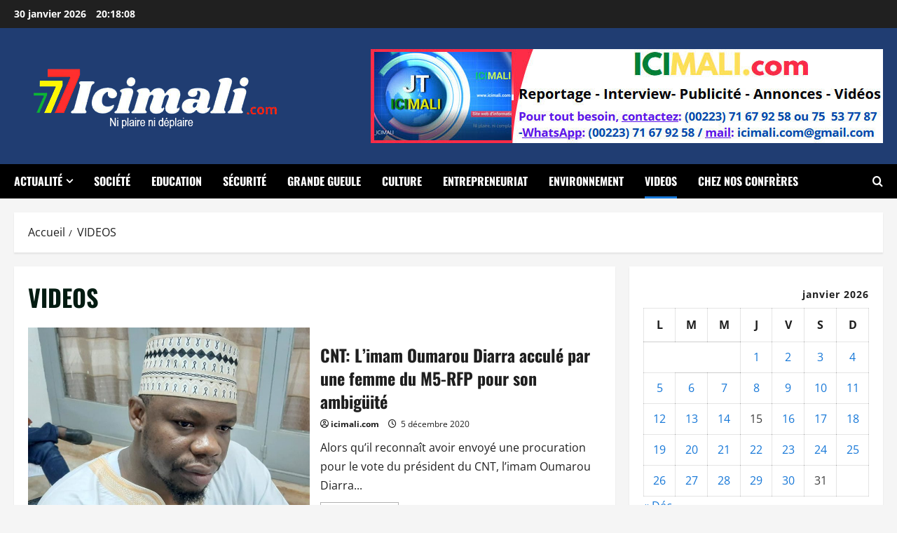

--- FILE ---
content_type: text/html; charset=UTF-8
request_url: https://icimali.com/category/videos/
body_size: 16689
content:
<!doctype html><html lang="fr-FR" prefix="og: https://ogp.me/ns#"><head><meta charset="UTF-8"><meta name="viewport" content="width=device-width, initial-scale=1"><link rel="profile" href="http://gmpg.org/xfn/11"><link href='https://icimali.com/wp-content/cache/autoptimize/css/autoptimize_single_419378de334112b8db17ee78c8cc5f3b.css' rel='stylesheet' type='text/css' /><style type='text/css'>#wp-socials-general-btn { float: left;min-height:65px; }
#wp-socials-fb-like { float:left;margin-right:5px;min-height: 65px; }
#wp-socials-twitter { float:left;margin-right:5px;max-width: 85px;min-height: 65px; }
#wp-socials-linkedin { float:left;margin-right:5px;margin-top: 4px;min-height: 65px; }
#wp-socials-plusone { float:left;margin-right:5px;min-height: 30px; }
#wp-socials-addthis { float:left;margin-right:5px;margin-top: 4px;min-height: 65px; }</style><title>VIDEOS -</title><meta name="robots" content="follow, index, max-snippet:-1, max-video-preview:-1, max-image-preview:large"/><link rel="canonical" href="https://icimali.com/category/videos/" /><link rel="next" href="https://icimali.com/category/videos/page/2/" /><meta property="og:locale" content="fr_FR" /><meta property="og:type" content="article" /><meta property="og:title" content="VIDEOS -" /><meta property="og:url" content="https://icimali.com/category/videos/" /><meta property="og:site_name" content="icimali.com" /><meta name="twitter:card" content="summary_large_image" /><meta name="twitter:title" content="VIDEOS -" /><meta name="twitter:label1" content="Articles" /><meta name="twitter:data1" content="24" /> <script type="application/ld+json" class="rank-math-schema">{"@context":"https://schema.org","@graph":[{"@type":"NewsMediaOrganization","@id":"https://icimali.com/#organization","name":"icimali.com","url":"https://icimali.com","logo":{"@type":"ImageObject","@id":"https://icimali.com/#logo","url":"https://icimali.com/wp-content/uploads/2026/01/icimali-1-150x100.png","contentUrl":"https://icimali.com/wp-content/uploads/2026/01/icimali-1-150x100.png","caption":"icimali.com","inLanguage":"fr-FR"}},{"@type":"WebSite","@id":"https://icimali.com/#website","url":"https://icimali.com","name":"icimali.com","alternateName":"ICI MALI","publisher":{"@id":"https://icimali.com/#organization"},"inLanguage":"fr-FR"},{"@type":"CollectionPage","@id":"https://icimali.com/category/videos/#webpage","url":"https://icimali.com/category/videos/","name":"VIDEOS -","isPartOf":{"@id":"https://icimali.com/#website"},"inLanguage":"fr-FR"}]}</script> <link rel="alternate" type="application/rss+xml" title=" &raquo; Flux" href="https://icimali.com/feed/" /><link rel="alternate" type="application/rss+xml" title=" &raquo; Flux des commentaires" href="https://icimali.com/comments/feed/" /><link rel="alternate" type="application/rss+xml" title=" &raquo; Flux de la catégorie VIDEOS" href="https://icimali.com/category/videos/feed/" /><style id='wp-img-auto-sizes-contain-inline-css' type='text/css'>img:is([sizes=auto i],[sizes^="auto," i]){contain-intrinsic-size:3000px 1500px}
/*# sourceURL=wp-img-auto-sizes-contain-inline-css */</style><link rel='stylesheet' id='dashicons-css' href='https://icimali.com/wp-includes/css/dashicons.min.css?ver=6.9' type='text/css' media='all' /><link rel='stylesheet' id='post-views-counter-frontend-css' href='https://icimali.com/wp-content/cache/autoptimize/css/autoptimize_single_1ae2b2895a8976da80c9a1afa6a98e23.css?ver=1.7.3' type='text/css' media='all' /><link rel='stylesheet' id='morenews-font-oswald-css' href='https://icimali.com/wp-content/cache/autoptimize/css/autoptimize_single_05ad77ed6b9b8616c1bd4a1a44aba9fa.css' type='text/css' media='all' /><link rel='stylesheet' id='morenews-font-open-sans-css' href='https://icimali.com/wp-content/cache/autoptimize/css/autoptimize_single_d22dbd5cae3653e1149370ebad9b7fd1.css' type='text/css' media='all' /><style id='wp-emoji-styles-inline-css' type='text/css'>img.wp-smiley, img.emoji {
		display: inline !important;
		border: none !important;
		box-shadow: none !important;
		height: 1em !important;
		width: 1em !important;
		margin: 0 0.07em !important;
		vertical-align: -0.1em !important;
		background: none !important;
		padding: 0 !important;
	}
/*# sourceURL=wp-emoji-styles-inline-css */</style><link rel='stylesheet' id='fb-widget-frontend-style-css' href='https://icimali.com/wp-content/cache/autoptimize/css/autoptimize_single_b44ca5995dcae22ce724d919dcba6bf7.css?ver=1.0.0' type='text/css' media='all' /><link rel='stylesheet' id='slick-css' href='https://icimali.com/wp-content/cache/autoptimize/css/autoptimize_single_13b1b6672b8cfb0d9ae7f899f1c42875.css?ver=all' type='text/css' media='all' /><link rel='stylesheet' id='font-awesome-css-css' href='https://icimali.com/wp-content/plugins/widget-post-slider/assets/css/font-awesome.min.css?ver=all' type='text/css' media='all' /><link rel='stylesheet' id='widget-post-slider-style-css' href='https://icimali.com/wp-content/cache/autoptimize/css/autoptimize_single_8ac82af7203bd75e1c3235371c742f00.css?ver=all' type='text/css' media='all' /><link rel='stylesheet' id='wpos-slick-style-css' href='https://icimali.com/wp-content/cache/autoptimize/css/autoptimize_single_144b2dcf82ceefaa126082688c60dd15.css?ver=3.7.1' type='text/css' media='all' /><link rel='stylesheet' id='wppsac-public-style-css' href='https://icimali.com/wp-content/cache/autoptimize/css/autoptimize_single_1751099ee94b7c7f0252606a8515999c.css?ver=3.7.1' type='text/css' media='all' /><link rel='stylesheet' id='ye_dynamic-css' href='https://icimali.com/wp-content/plugins/youtube-embed/css/main.min.css?ver=5.4' type='text/css' media='all' /><link rel='stylesheet' id='bootstrap-css' href='https://icimali.com/wp-content/themes/morenews/assets/bootstrap/css/bootstrap.min.css?ver=1.0.17' type='text/css' media='all' /><link rel='stylesheet' id='morenews-style-css' href='https://icimali.com/wp-content/themes/morenews/style.min.css?ver=1.0.17' type='text/css' media='all' /><style id='morenews-style-inline-css' type='text/css'>body.aft-dark-mode #sidr,body.aft-dark-mode,body.aft-dark-mode.custom-background,body.aft-dark-mode #af-preloader{background-color:#0d50e0;} body.aft-default-mode #sidr,body.aft-default-mode #af-preloader,body.aft-default-mode{background-color:#f5f5f5;} .frm_style_formidable-style.with_frm_style .frm_compact .frm_dropzone.dz-clickable .dz-message,.frm_style_formidable-style.with_frm_style input[type=submit],.frm_style_formidable-style.with_frm_style .frm_submit input[type=button],.frm_style_formidable-style.with_frm_style .frm_submit button,.frm_form_submit_style,.frm_style_formidable-style.with_frm_style .frm-edit-page-btn,.woocommerce #respond input#submit.disabled,.woocommerce #respond input#submit:disabled,.woocommerce #respond input#submit:disabled[disabled],.woocommerce a.button.disabled,.woocommerce a.button:disabled,.woocommerce a.button:disabled[disabled],.woocommerce button.button.disabled,.woocommerce button.button:disabled,.woocommerce button.button:disabled[disabled],.woocommerce input.button.disabled,.woocommerce input.button:disabled,.woocommerce input.button:disabled[disabled],.woocommerce #respond input#submit,.woocommerce a.button,.woocommerce button.button,.woocommerce input.button,.woocommerce #respond input#submit.alt,.woocommerce a.button.alt,.woocommerce button.button.alt,.woocommerce input.button.alt,.woocommerce-account .addresses .title .edit,:root .wc-block-featured-product__link :where(.wp-element-button,.wp-block-button__link),:root .wc-block-featured-category__link :where(.wp-element-button,.wp-block-button__link),hustle-button,button.wc-block-mini-cart__button,.wc-block-checkout .wp-block-button__link,.wp-block-button.wc-block-components-product-button .wp-block-button__link,.wc-block-grid__product-add-to-cart.wp-block-button .wp-block-button__link,body .wc-block-components-button,.wc-block-grid .wp-block-button__link,.woocommerce-notices-wrapper .button,body .woocommerce-notices-wrapper .button:hover,body.woocommerce .single_add_to_cart_button.button:hover,body.woocommerce a.button.add_to_cart_button:hover,.widget-title-fill-and-border .morenews-widget .wp-block-search__label,.widget-title-fill-and-border .morenews-widget .wp-block-group .wp-block-heading,.widget-title-fill-and-no-border .morenews-widget .wp-block-search__label,.widget-title-fill-and-no-border .morenews-widget .wp-block-group .wp-block-heading,.widget-title-fill-and-border .wp_post_author_widget .widget-title .header-after,.widget-title-fill-and-border .widget-title .heading-line,.widget-title-fill-and-border .aft-posts-tabs-panel .nav-tabs>li>a.active,.widget-title-fill-and-border .aft-main-banner-wrapper .widget-title .heading-line ,.widget-title-fill-and-no-border .wp_post_author_widget .widget-title .header-after,.widget-title-fill-and-no-border .widget-title .heading-line,.widget-title-fill-and-no-border .aft-posts-tabs-panel .nav-tabs>li>a.active,.widget-title-fill-and-no-border .aft-main-banner-wrapper .widget-title .heading-line,a.sidr-class-sidr-button-close,body.widget-title-border-bottom .header-after1 .heading-line-before,body.widget-title-border-bottom .widget-title .heading-line-before,.widget-title-border-center .morenews-widget .wp-block-search__label::after,.widget-title-border-center .morenews-widget .wp-block-group .wp-block-heading::after,.widget-title-border-center .wp_post_author_widget .widget-title .heading-line-before,.widget-title-border-center .aft-posts-tabs-panel .nav-tabs>li>a.active::after,.widget-title-border-center .wp_post_author_widget .widget-title .header-after::after,.widget-title-border-center .widget-title .heading-line-after,.widget-title-border-bottom .morenews-widget .wp-block-search__label::after,.widget-title-border-bottom .morenews-widget .wp-block-group .wp-block-heading::after,.widget-title-border-bottom .heading-line::before,.widget-title-border-bottom .wp-post-author-wrap .header-after::before,.widget-title-border-bottom .aft-posts-tabs-panel .nav-tabs>li>a.active span::after,.aft-dark-mode .is-style-fill a.wp-block-button__link:not(.has-background),.aft-default-mode .is-style-fill a.wp-block-button__link:not(.has-background),#reading-progress-bar,a.comment-reply-link,body.aft-default-mode .reply a,body.aft-dark-mode .reply a,.aft-popular-taxonomies-lists span::before ,#loader-wrapper div,span.heading-line::before,.wp-post-author-wrap .header-after::before,body.aft-dark-mode input[type="button"],body.aft-dark-mode input[type="reset"],body.aft-dark-mode input[type="submit"],body.aft-dark-mode .inner-suscribe input[type=submit],body.aft-default-mode input[type="button"],body.aft-default-mode input[type="reset"],body.aft-default-mode input[type="submit"],body.aft-default-mode .inner-suscribe input[type=submit],.woocommerce-product-search button[type="submit"],input.search-submit,.wp-block-search__button,.af-youtube-slider .af-video-wrap .af-bg-play i,.af-youtube-video-list .entry-header-yt-video-wrapper .af-yt-video-play i,.af-post-format i,body .btn-style1 a:visited,body .btn-style1 a,body span.post-page-numbers.current,body .morenews-pagination .nav-links .page-numbers.current,body #scroll-up,button,a.author-button.primary,.morenews-reaction-button .reaction-percentage,h3.morenews-subtitle:after,body article.sticky .read-single:before,.aft-readmore-wrapper a.aft-readmore:hover,body.aft-dark-mode .aft-readmore-wrapper a.aft-readmore:hover,footer.site-footer .aft-readmore-wrapper a.aft-readmore:hover,.aft-readmore-wrapper a.aft-readmore:hover,body .trending-posts-vertical .trending-no{background-color:#1778d8;} div.wpforms-container-full button[type=submit]:hover,div.wpforms-container-full button[type=submit]:not(:hover):not(:active){background-color:#1778d8 !important;} .grid-design-texts-over-image .aft-readmore-wrapper a.aft-readmore:hover,.aft-readmore-wrapper a.aft-readmore:hover,body.aft-dark-mode .aft-readmore-wrapper a.aft-readmore:hover,body.aft-default-mode .aft-readmore-wrapper a.aft-readmore:hover,a.author-button.primary,.morenews-post-badge,body.single .entry-header .aft-post-excerpt-and-meta .post-excerpt,body.aft-dark-mode.single span.tags-links a:hover,.morenews-pagination .nav-links .page-numbers.current,.aft-readmore-wrapper a.aft-readmore:hover,p.awpa-more-posts a:hover,.wp-post-author-meta .wp-post-author-meta-more-posts a.awpa-more-posts:hover{border-color:#1778d8;} body:not(.rtl) .aft-popular-taxonomies-lists span::after{border-left-color:#1778d8;} body.rtl .aft-popular-taxonomies-lists span::after{border-right-color:#1778d8;} .widget-title-fill-and-no-border .morenews-widget .wp-block-search__label::after,.widget-title-fill-and-no-border .morenews-widget .wp-block-group .wp-block-heading::after,.widget-title-fill-and-no-border .aft-posts-tabs-panel .nav-tabs>li a.active::after,.widget-title-fill-and-no-border .morenews-widget .widget-title::before,.widget-title-fill-and-no-border .morenews-customizer .widget-title::before{border-top-color:#1778d8;} .woocommerce div.product .woocommerce-tabs ul.tabs li.active,#scroll-up::after,.aft-dark-mode #loader,.aft-default-mode #loader{border-bottom-color:#1778d8;} footer.site-footer .wp-calendar-nav a:hover,footer.site-footer .wp-block-latest-comments__comment-meta a:hover,.aft-dark-mode .tagcloud a:hover,.aft-dark-mode .widget ul.menu >li a:hover,.aft-dark-mode .widget > ul > li a:hover,.banner-exclusive-posts-wrapper a:hover,.list-style .read-title h3 a:hover,.grid-design-default .read-title h3 a:hover,body.aft-dark-mode .banner-exclusive-posts-wrapper a:hover,body.aft-dark-mode .banner-exclusive-posts-wrapper a:visited:hover,body.aft-default-mode .banner-exclusive-posts-wrapper a:hover,body.aft-default-mode .banner-exclusive-posts-wrapper a:visited:hover,body.wp-post-author-meta .awpa-display-name a:hover,.widget_text a ,.post-description a:not(.aft-readmore),.post-description a:not(.aft-readmore):visited,.wp_post_author_widget .wp-post-author-meta .awpa-display-name a:hover,.wp-post-author-meta .wp-post-author-meta-more-posts a.awpa-more-posts:hover,body.aft-default-mode .af-breadcrumbs a:hover,body.aft-dark-mode .af-breadcrumbs a:hover,body .wp-block-latest-comments li.wp-block-latest-comments__comment a:hover,body .site-footer .color-pad .read-title h3 a:hover,body.aft-dark-mode #secondary .morenews-widget ul[class*="wp-block-"] a:hover,body.aft-dark-mode #secondary .morenews-widget ol[class*="wp-block-"] a:hover,body.aft-dark-mode a.post-edit-link:hover,body.aft-default-mode #secondary .morenews-widget ul[class*="wp-block-"] a:hover,body.aft-default-mode #secondary .morenews-widget ol[class*="wp-block-"] a:hover,body.aft-default-mode a.post-edit-link:hover,body.aft-default-mode #secondary .widget > ul > li a:hover,body.aft-default-mode footer.comment-meta a:hover,body.aft-dark-mode footer.comment-meta a:hover,body.aft-default-mode .comment-form a:hover,body.aft-dark-mode .comment-form a:hover,body.aft-dark-mode .entry-content > .wp-block-tag-cloud a:not(.has-text-color):hover,body.aft-default-mode .entry-content > .wp-block-tag-cloud a:not(.has-text-color):hover,body.aft-dark-mode .entry-content .wp-block-archives-list.wp-block-archives a:not(.has-text-color):hover,body.aft-default-mode .entry-content .wp-block-archives-list.wp-block-archives a:not(.has-text-color):hover,body.aft-dark-mode .entry-content .wp-block-latest-posts a:not(.has-text-color):hover,body.aft-dark-mode .entry-content .wp-block-categories-list.wp-block-categories a:not(.has-text-color):hover,body.aft-default-mode .entry-content .wp-block-latest-posts a:not(.has-text-color):hover,body.aft-default-mode .entry-content .wp-block-categories-list.wp-block-categories a:not(.has-text-color):hover,.aft-default-mode .wp-block-archives-list.wp-block-archives a:not(.has-text-color):hover,.aft-default-mode .wp-block-latest-posts a:not(.has-text-color):hover,.aft-default-mode .wp-block-categories-list.wp-block-categories a:not(.has-text-color):hover,.aft-default-mode .wp-block-latest-comments li.wp-block-latest-comments__comment a:hover,.aft-dark-mode .wp-block-archives-list.wp-block-archives a:not(.has-text-color):hover,.aft-dark-mode .wp-block-latest-posts a:not(.has-text-color):hover,.aft-dark-mode .wp-block-categories-list.wp-block-categories a:not(.has-text-color):hover,.aft-dark-mode .wp-block-latest-comments li.wp-block-latest-comments__comment a:hover,body.aft-dark-mode .morenews-pagination .nav-links a.page-numbers:hover,body.aft-default-mode .morenews-pagination .nav-links a.page-numbers:hover,body.aft-default-mode .aft-popular-taxonomies-lists ul li a:hover ,body.aft-dark-mode .aft-popular-taxonomies-lists ul li a:hover,body.aft-dark-mode .wp-calendar-nav a,body .entry-content > .wp-block-heading:not(.has-link-color):not(.wp-block-post-title) a,body .entry-content > ul a,body .entry-content > ol a,body .entry-content > p:not(.has-link-color) a ,body.aft-default-mode p.logged-in-as a,body.aft-dark-mode p.logged-in-as a,body.aft-dark-mode .woocommerce-loop-product__title:hover,body.aft-default-mode .woocommerce-loop-product__title:hover,a:hover,p a,.stars a:active,.stars a:focus,.morenews-widget.widget_text a,a.author-website:hover,.author-box-content a.author-posts-link:hover,body .morenews-sponsor a,body .morenews-source a,body.aft-default-mode .wp-block-latest-comments li.wp-block-latest-comments__comment a:hover,body.aft-dark-mode .wp-block-latest-comments li.wp-block-latest-comments__comment a:hover,.entry-content .wp-block-latest-comments a:not(.has-text-color):hover,.wc-block-grid__product .wc-block-grid__product-link:focus,body.aft-default-mode .entry-content .wp-block-heading:not(.has-link-color):not(.wp-block-post-title) a,body.aft-dark-mode .entry-content .wp-block-heading:not(.has-link-color):not(.wp-block-post-title) a,body.aft-default-mode .comment-content a,body.aft-dark-mode .comment-content a,body.aft-default-mode .post-excerpt a,body.aft-dark-mode .post-excerpt a,body.aft-default-mode .wp-block-tag-cloud a:hover,body.aft-default-mode .tagcloud a:hover,body.aft-default-mode.single span.tags-links a:hover,body.aft-default-mode p.awpa-more-posts a:hover,body.aft-default-mode p.awpa-website a:hover ,body.aft-default-mode .wp-post-author-meta h4 a:hover,body.aft-default-mode .widget ul.menu >li a:hover,body.aft-default-mode .widget > ul > li a:hover,body.aft-default-mode .nav-links a:hover,body.aft-default-mode ul.trail-items li a:hover,body.aft-dark-mode .wp-block-tag-cloud a:hover,body.aft-dark-mode .tagcloud a:hover,body.aft-dark-mode.single span.tags-links a:hover,body.aft-dark-mode p.awpa-more-posts a:hover,body.aft-dark-mode p.awpa-website a:hover ,body.aft-dark-mode .widget ul.menu >li a:hover,body.aft-dark-mode .nav-links a:hover,body.aft-dark-mode ul.trail-items li a:hover{color:#1778d8;} @media only screen and (min-width:992px){body.aft-default-mode .morenews-header .main-navigation .menu-desktop > ul > li:hover > a:before,body.aft-default-mode .morenews-header .main-navigation .menu-desktop > ul > li.current-menu-item > a:before{background-color:#1778d8;} } .woocommerce-product-search button[type="submit"],input.search-submit{background-color:#1778d8;} .aft-dark-mode .entry-content a:hover,.aft-dark-mode .entry-content a:focus,.aft-dark-mode .entry-content a:active,.wp-calendar-nav a,#wp-calendar tbody td a,body.aft-dark-mode #wp-calendar tbody td#today,body.aft-default-mode #wp-calendar tbody td#today,body.aft-default-mode .entry-content .wp-block-heading:not(.has-link-color):not(.wp-block-post-title) a,body.aft-dark-mode .entry-content .wp-block-heading:not(.has-link-color):not(.wp-block-post-title) a,body .entry-content > ul a,body .entry-content > ul a:visited,body .entry-content > ol a,body .entry-content > ol a:visited,body .entry-content > p:not(.has-link-color) a,body .entry-content > p:not(.has-link-color) a:visited{color:#1778d8;} .woocommerce-product-search button[type="submit"],input.search-submit,body.single span.tags-links a:hover,body .entry-content .wp-block-heading:not(.has-link-color):not(.wp-block-post-title) a,body .entry-content > ul a,body .entry-content > ul a:visited,body .entry-content > ol a,body .entry-content > ol a:visited,body .entry-content > p:not(.has-link-color) a,body .entry-content > p:not(.has-link-color) a:visited{border-color:#1778d8;} @media only screen and (min-width:993px){.main-navigation .menu-desktop > li.current-menu-item::after,.main-navigation .menu-desktop > ul > li.current-menu-item::after,.main-navigation .menu-desktop > li::after,.main-navigation .menu-desktop > ul > li::after{background-color:#1778d8;} } .site-branding .site-title{font-family:'Oswald','Noto Sans','Noto Sans CJK SC','Noto Sans JP','Noto Sans KR',system-ui,-apple-system,'Segoe UI',Roboto,'Helvetica Neue',Arial,sans-serif,'Apple Color Emoji','Segoe UI Emoji','Segoe UI Symbol';} body,button,input,select,optgroup,.cat-links li a,.min-read,.af-social-contacts .social-widget-menu .screen-reader-text,textarea{font-family:'Open Sans','Noto Sans','Noto Sans CJK SC','Noto Sans JP','Noto Sans KR',system-ui,-apple-system,'Segoe UI',Roboto,'Helvetica Neue',Arial,sans-serif,'Apple Color Emoji','Segoe UI Emoji','Segoe UI Symbol';} .wp-block-tag-cloud a,.tagcloud a,body span.hustle-title,.wp-block-blockspare-blockspare-tabs .bs-tabs-title-list li a.bs-tab-title,.navigation.post-navigation .nav-links a,div.custom-menu-link > a,.exclusive-posts .exclusive-now span,.aft-popular-taxonomies-lists span,.exclusive-posts a,.aft-posts-tabs-panel .nav-tabs>li>a,.widget-title-border-bottom .aft-posts-tabs-panel .nav-tabs>li>a,.nav-tabs>li,.widget ul ul li,.widget ul.menu >li ,.widget > ul > li,.wp-block-search__label,.wp-block-latest-posts.wp-block-latest-posts__list li,.wp-block-latest-comments li.wp-block-latest-comments__comment,.wp-block-group ul li a,.main-navigation ul li a,h1,h2,h3,h4,h5,h6{font-family:'Oswald','Noto Sans','Noto Sans CJK SC','Noto Sans JP','Noto Sans KR',system-ui,-apple-system,'Segoe UI',Roboto,'Helvetica Neue',Arial,sans-serif,'Apple Color Emoji','Segoe UI Emoji','Segoe UI Symbol';} .container-wrapper .elementor{max-width:100%;} .full-width-content .elementor-section-stretched,.align-content-left .elementor-section-stretched,.align-content-right .elementor-section-stretched{max-width:100%;left:0 !important;}
/*# sourceURL=morenews-style-inline-css */</style><link rel='stylesheet' id='newsgame-css' href='https://icimali.com/wp-content/cache/autoptimize/css/autoptimize_single_a15b8b7d40123ee93379340871237d9b.css?ver=1.0.17' type='text/css' media='all' /><link rel='stylesheet' id='aft-icons-css' href='https://icimali.com/wp-content/cache/autoptimize/css/autoptimize_single_2f2898c950a6a9bf6af8b97339e29f16.css?ver=6.9' type='text/css' media='all' /><link rel='stylesheet' id='sidr-css' href='https://icimali.com/wp-content/cache/autoptimize/css/autoptimize_single_361b2979703e912f22406a3a11c46494.css?ver=6.9' type='text/css' media='all' /><link rel='stylesheet' id='magnific-popup-css' href='https://icimali.com/wp-content/cache/autoptimize/css/autoptimize_single_30b593b71d7672658f89bfea0ab360c9.css?ver=6.9' type='text/css' media='all' /><link rel='stylesheet' id='youtube-channel-gallery-css' href='https://icimali.com/wp-content/cache/autoptimize/css/autoptimize_single_37b73829b7042b443eb12b0313fc1536.css?ver=6.9' type='text/css' media='all' /><link rel='stylesheet' id='jquery.magnific-popup-css' href='https://icimali.com/wp-content/cache/autoptimize/css/autoptimize_single_5e9b4a0cd874aa0e20a9a75ee094ff4e.css?ver=6.9' type='text/css' media='all' /><link rel='stylesheet' id='disabled-source-and-content-protection-css-css' href='https://icimali.com/wp-content/cache/autoptimize/css/autoptimize_single_f01c0f7bf2f1ade115bd4eec66537026.css?ver=1.0.0' type='text/css' media='all' /> <script defer type="text/javascript" src="https://icimali.com/wp-includes/js/jquery/jquery.min.js?ver=3.7.1" id="jquery-core-js"></script> <script defer type="text/javascript" src="https://icimali.com/wp-includes/js/jquery/jquery-migrate.min.js?ver=3.4.1" id="jquery-migrate-js"></script> <script defer type="text/javascript" src="https://icimali.com/wp-content/cache/autoptimize/js/autoptimize_single_de952eda41b0edc0b5c416ee48f7028e.js?ver=6.9" id="jquery-cookie-js"></script> <script defer type="text/javascript" src="https://icimali.com/wp-content/cache/autoptimize/js/autoptimize_single_f6c09875e0251865eaa038197f3c9b31.js?ver=1.0.17" id="morenews-background-script-js"></script> <link rel="https://api.w.org/" href="https://icimali.com/wp-json/" /><link rel="alternate" title="JSON" type="application/json" href="https://icimali.com/wp-json/wp/v2/categories/8082" /><link rel="EditURI" type="application/rsd+xml" title="RSD" href="https://icimali.com/xmlrpc.php?rsd" /><meta name="generator" content="WordPress 6.9" /><style>.notifyjs-bootstrap-base {
			background-color: #F2DEDE !important;
			border-color: #F2DEDE!important;
			color: #B94A48!important;
		}</style><link rel="preload" href="https://icimali.com/wp-content/uploads/2026/01/cropped-fond-bleu-scaled-1.jpg" as="image"><style type="text/css">.site-title,
      .site-description {
        position: absolute;
        clip: rect(1px, 1px, 1px, 1px);
        display: none;
      }</style><link rel="icon" href="https://icimali.com/wp-content/uploads/2025/02/Icone-Icimali.com_-1-150x150.png" sizes="32x32" /><link rel="icon" href="https://icimali.com/wp-content/uploads/2025/02/Icone-Icimali.com_-1-300x300.png" sizes="192x192" /><link rel="apple-touch-icon" href="https://icimali.com/wp-content/uploads/2025/02/Icone-Icimali.com_-1-300x300.png" /><meta name="msapplication-TileImage" content="https://icimali.com/wp-content/uploads/2025/02/Icone-Icimali.com_-1-300x300.png" /></head><body class="archive category category-videos category-8082 wp-custom-logo wp-embed-responsive wp-theme-morenews wp-child-theme-newsgame hfeed  aft-sticky-header aft-default-mode aft-header-layout-side header-image-default widget-title-border-bottom default-content-layout align-content-left af-wide-layout"><div id="page" class="site af-whole-wrapper"> <a class="skip-link screen-reader-text" href="#content">Aller au contenu</a><header id="masthead" class="header-layout-side morenews-header"><div class="top-header"><div class="container-wrapper"><div class="top-bar-flex"><div class="top-bar-left col-2"><div class="date-bar-left"> <span class="topbar-date"> 30 janvier 2026 <span id="topbar-time"></span> </span></div></div><div class="top-bar-right col-2"><div class="aft-small-social-menu"></div></div></div></div></div><div class="af-middle-header af-header-image data-bg" style="background-image: url(https://icimali.com/wp-content/uploads/2026/01/cropped-fond-bleu-scaled-1.jpg);"><div class="container-wrapper"><div class="af-middle-container"><div class="logo"><div class="site-branding "> <a href="https://icimali.com/" class="custom-logo-link" rel="home"><img width="400" height="100" src="https://icimali.com/wp-content/uploads/2026/01/icimali-1.png" class="custom-logo" alt="icimali" decoding="async" srcset="https://icimali.com/wp-content/uploads/2026/01/icimali-1.png 400w, https://icimali.com/wp-content/uploads/2026/01/icimali-1-300x75.png 300w" sizes="(max-width: 400px) 100vw, 400px" loading="lazy" /></a><p class="site-title font-family-1"> <a href="https://icimali.com/" class="site-title-anchor" rel="home"></a></p><p class="site-description"> Ni plaire ni déplaire</p></div></div><div class="header-promotion"><div class="banner-promotions-wrapper"><div class="promotion-section"> <a href="http://www.icimali.com" > <img width="731" height="134" src="https://icimali.com/wp-content/uploads/2026/01/cropped-WhatsApp-Image-2026-01-20-at-15.40.28.jpeg" class="attachment-full size-full" alt="cropped-WhatsApp-Image-2026-01-20-at-15.40.28.jpeg" decoding="async" srcset="https://icimali.com/wp-content/uploads/2026/01/cropped-WhatsApp-Image-2026-01-20-at-15.40.28.jpeg 731w, https://icimali.com/wp-content/uploads/2026/01/cropped-WhatsApp-Image-2026-01-20-at-15.40.28-300x55.jpeg 300w" sizes="(max-width: 731px) 100vw, 731px" loading="lazy" /> </a></div></div></div></div></div></div><div id="main-navigation-bar" class="af-bottom-header"><div class="container-wrapper"><div class="bottom-bar-flex"><div class="offcanvas-navigaiton"><div class="af-bottom-head-nav"><div class="navigation-container"><nav class="main-navigation clearfix"> <span class="toggle-menu" > <a href="#" role="button" class="aft-void-menu" aria-controls="primary-menu" aria-expanded="false"> <span class="screen-reader-text"> Menu principal </span> <i class="ham"></i> </a> </span><div class="menu main-menu menu-desktop show-menu-border"><ul id="primary-menu" class="menu"><li id="menu-item-30" class="menu-item menu-item-type-taxonomy menu-item-object-category menu-item-has-children menu-item-30"><a href="https://icimali.com/category/acualite/">Actualité</a><ul class="sub-menu"><li id="menu-item-31" class="menu-item menu-item-type-taxonomy menu-item-object-category menu-item-31"><a href="https://icimali.com/category/economie/">Economie</a></li><li id="menu-item-33" class="menu-item menu-item-type-taxonomy menu-item-object-category menu-item-33"><a href="https://icimali.com/category/politique/">Politique</a></li><li id="menu-item-125" class="menu-item menu-item-type-taxonomy menu-item-object-category menu-item-125"><a href="https://icimali.com/category/international/">International</a></li><li id="menu-item-13461" class="menu-item menu-item-type-taxonomy menu-item-object-category menu-item-13461"><a href="https://icimali.com/category/sante/">Santé</a></li><li id="menu-item-126" class="menu-item menu-item-type-taxonomy menu-item-object-category menu-item-126"><a href="https://icimali.com/category/sports/">Sports</a></li></ul></li><li id="menu-item-36" class="menu-item menu-item-type-taxonomy menu-item-object-category menu-item-36"><a href="https://icimali.com/category/societe/">Société</a></li><li id="menu-item-124" class="menu-item menu-item-type-taxonomy menu-item-object-category menu-item-124"><a href="https://icimali.com/category/education/">Education</a></li><li id="menu-item-34" class="menu-item menu-item-type-taxonomy menu-item-object-category menu-item-34"><a href="https://icimali.com/category/securite/">Sécurité</a></li><li id="menu-item-135" class="menu-item menu-item-type-taxonomy menu-item-object-category menu-item-135"><a href="https://icimali.com/category/en-clair/">Grande Gueule</a></li><li id="menu-item-123" class="menu-item menu-item-type-taxonomy menu-item-object-category menu-item-123"><a href="https://icimali.com/category/culture/">Culture</a></li><li id="menu-item-13459" class="menu-item menu-item-type-taxonomy menu-item-object-category menu-item-13459"><a href="https://icimali.com/category/entrepreneuriat/">Entrepreneuriat</a></li><li id="menu-item-13460" class="menu-item menu-item-type-taxonomy menu-item-object-category menu-item-13460"><a href="https://icimali.com/category/environnement/">Environnement</a></li><li id="menu-item-13462" class="menu-item menu-item-type-taxonomy menu-item-object-category current-menu-item menu-item-13462"><a href="https://icimali.com/category/videos/" aria-current="page">VIDEOS</a></li><li id="menu-item-43718" class="menu-item menu-item-type-taxonomy menu-item-object-category menu-item-43718"><a href="https://icimali.com/category/chez-nos-confreres/">Chez nos confrères</a></li></ul></div></nav></div></div></div><div class="search-watch"><div class="af-search-wrap"><div class="search-overlay" aria-label="Ouvrir le formulaire de recherche"> <a href="#" title="Search" class="search-icon" aria-label="Ouvrir le formulaire de recherche"> <i class="fa fa-search"></i> </a><div class="af-search-form"><form role="search" method="get" class="search-form" action="https://icimali.com/"> <label> <span class="screen-reader-text">Rechercher :</span> <input type="search" class="search-field" placeholder="Rechercher…" value="" name="s" /> </label> <input type="submit" class="search-submit" value="Rechercher" /></form><div id="af-live-search-results"></div></div></div></div></div></div></div></div></header><div class="aft-main-breadcrumb-wrapper container-wrapper"><div class="af-breadcrumbs font-family-1 color-pad"><div role="navigation" aria-label="Fil d’ariane" class="breadcrumb-trail breadcrumbs" itemprop="breadcrumb"><ul class="trail-items" itemscope itemtype="http://schema.org/BreadcrumbList"><meta name="numberOfItems" content="2" /><meta name="itemListOrder" content="Ascending" /><li itemprop="itemListElement" itemscope itemtype="http://schema.org/ListItem" class="trail-item trail-begin"><a href="https://icimali.com/" rel="home" itemprop="item"><span itemprop="name">Accueil</span></a><meta itemprop="position" content="1" /></li><li itemprop="itemListElement" itemscope itemtype="http://schema.org/ListItem" class="trail-item trail-end"><a href="https://icimali.com/category/videos/" itemprop="item"><span itemprop="name">VIDEOS</span></a><meta itemprop="position" content="2" /></li></ul></div></div></div><div id="content" class="container-wrapper"><div class="section-block-upper"><div id="primary" class="content-area"><main id="main" class="site-main"><header class="header-title-wrapper1 entry-header-details"><h1 class="page-title">VIDEOS</h1></header><div class="af-container-row aft-archive-wrapper morenews-customizer clearfix archive-layout-list"><article id="post-24357" class="latest-posts-list col-1 float-l pad archive-layout-list archive-image-left post-24357 post type-post status-publish format-standard has-post-thumbnail hentry category-acualite category-une category-videos tag-cnt tag-limam-oumarou-diarra-accule-par-une-femme-du-m5-rfp-pour-son-ambiguite" ><div class="archive-list-post list-style"><div class="af-double-column list-style clearfix aft-list-show-image has-post-image"><div class="read-single color-pad"><div class="col-3 float-l pos-rel read-img read-bg-img"> <a class="aft-post-image-link"
 href="https://icimali.com/cnt-limam-oumarou-diarra-accule-par-une-femme-du-m5-rfp-pour-son-ambiguite-24357-2/">CNT: L&rsquo;imam Oumarou Diarra acculé par une femme du M5-RFP pour son ambigüité </a> <img width="640" height="480" src="https://icimali.com/wp-content/uploads/2020/12/Oumarou-Diarra-imam-M5-RFP-768x576.jpg" class="attachment-medium_large size-medium_large wp-post-image" alt="Oumarou Diarra -imam M5-RFP" decoding="async" srcset="https://icimali.com/wp-content/uploads/2020/12/Oumarou-Diarra-imam-M5-RFP-768x576.jpg 768w, https://icimali.com/wp-content/uploads/2020/12/Oumarou-Diarra-imam-M5-RFP-300x225.jpg 300w, https://icimali.com/wp-content/uploads/2020/12/Oumarou-Diarra-imam-M5-RFP.jpg 960w" sizes="(max-width: 640px) 100vw, 640px" loading="lazy" /><div class="category-min-read-wrap af-cat-widget-carousel"><div class="post-format-and-min-read-wrap"></div><div class="read-categories categories-inside-image"><ul class="cat-links"><li class="meta-category"> <a class="morenews-categories category-color-1" href="https://icimali.com/category/acualite/" aria-label="Actualité"> Actualité </a></li><li class="meta-category"> <a class="morenews-categories category-color-1" href="https://icimali.com/category/une/" aria-label="UNE"> UNE </a></li><li class="meta-category"> <a class="morenews-categories category-color-1" href="https://icimali.com/category/videos/" aria-label="VIDEOS"> VIDEOS </a></li></ul></div></div></div><div class="col-66 float-l pad read-details color-tp-pad"><div class="read-title"><h3> <a href="https://icimali.com/cnt-limam-oumarou-diarra-accule-par-une-femme-du-m5-rfp-pour-son-ambiguite-24357-2/">CNT: L&rsquo;imam Oumarou Diarra acculé par une femme du M5-RFP pour son ambigüité </a></h3></div><div class="post-item-metadata entry-meta author-links"> <span class="item-metadata posts-author byline"> <i class="far fa-user-circle"></i> <a href="https://icimali.com/author/cyrilicimali-com/"> icimali.com </a> </span> <span class="item-metadata posts-date"> <i class="far fa-clock" aria-hidden="true"></i> 5 décembre 2020 </span> <span class="aft-comment-view-share"> </span></div><div class="read-descprition full-item-discription"><div class="post-description"> Alors qu&rsquo;il reconnaît avoir envoyé une procuration pour le vote du président du CNT, l&rsquo;imam Oumarou Diarra...<div class="aft-readmore-wrapper"> <a href="https://icimali.com/cnt-limam-oumarou-diarra-accule-par-une-femme-du-m5-rfp-pour-son-ambiguite-24357-2/" class="aft-readmore" aria-label="En savoir plus sur CNT: L&rsquo;imam Oumarou Diarra acculé par une femme du M5-RFP pour son ambigüité "> Lire la suite <span class="screen-reader-text">En savoir plus sur CNT: L&rsquo;imam Oumarou Diarra acculé par une femme du M5-RFP pour son ambigüité </span> </a></div></div></div></div></div></div></div></article><article id="post-20599" class="latest-posts-list col-1 float-l pad archive-layout-list archive-image-left post-20599 post type-post status-publish format-standard has-post-thumbnail hentry category-une category-videos tag-coronavirus-invente-video" ><div class="archive-list-post list-style"><div class="af-double-column list-style clearfix aft-list-show-image has-post-image"><div class="read-single color-pad"><div class="col-3 float-l pos-rel read-img read-bg-img"> <a class="aft-post-image-link"
 href="https://icimali.com/coronavirus-invente-video/">Coronavirus inventé? -Vidéo</a> <img width="640" height="427" src="https://icimali.com/wp-content/uploads/2020/03/coronavirus.jpg" class="attachment-medium_large size-medium_large wp-post-image" alt="coronavirus" decoding="async" srcset="https://icimali.com/wp-content/uploads/2020/03/coronavirus.jpg 720w, https://icimali.com/wp-content/uploads/2020/03/coronavirus-300x200.jpg 300w" sizes="(max-width: 640px) 100vw, 640px" loading="lazy" /><div class="category-min-read-wrap af-cat-widget-carousel"><div class="post-format-and-min-read-wrap"></div><div class="read-categories categories-inside-image"><ul class="cat-links"><li class="meta-category"> <a class="morenews-categories category-color-1" href="https://icimali.com/category/une/" aria-label="UNE"> UNE </a></li><li class="meta-category"> <a class="morenews-categories category-color-1" href="https://icimali.com/category/videos/" aria-label="VIDEOS"> VIDEOS </a></li></ul></div></div></div><div class="col-66 float-l pad read-details color-tp-pad"><div class="read-title"><h3> <a href="https://icimali.com/coronavirus-invente-video/">Coronavirus inventé? -Vidéo</a></h3></div><div class="post-item-metadata entry-meta author-links"> <span class="item-metadata posts-author byline"> <i class="far fa-user-circle"></i> <a href="https://icimali.com/author/cyrilicimali-com/"> icimali.com </a> </span> <span class="item-metadata posts-date"> <i class="far fa-clock" aria-hidden="true"></i> 21 mars 2020 </span> <span class="aft-comment-view-share"> </span></div><div class="read-descprition full-item-discription"><div class="post-description"> https://www.youtube.com/watch?list=UUXfP758Ahe9hzPugGEBpnXQ&#038;time_continue=19&#038;v=5ElHukQauhk&#038;feature=emb_logo<div class="aft-readmore-wrapper"> <a href="https://icimali.com/coronavirus-invente-video/" class="aft-readmore" aria-label="En savoir plus sur Coronavirus inventé? -Vidéo"> Lire la suite <span class="screen-reader-text">En savoir plus sur Coronavirus inventé? -Vidéo</span> </a></div></div></div></div></div></div></div></article><article id="post-20008" class="latest-posts-list col-1 float-l pad archive-layout-list archive-image-left post-20008 post type-post status-publish format-standard has-post-thumbnail hentry category-politique category-une category-videos tag-legislative-2020 tag-m-hamady-sangare-sur-sa-candidature-en-commune-iv-video" ><div class="archive-list-post list-style"><div class="af-double-column list-style clearfix aft-list-show-image has-post-image"><div class="read-single color-pad"><div class="col-3 float-l pos-rel read-img read-bg-img"> <a class="aft-post-image-link"
 href="https://icimali.com/legislative-2020-m-hamady-sangare-sur-sa-candidature-en-commune-ivvideo/">Législative 2020: M. Hamady Sangaré sur sa candidature en Commune IV(Vidéo)</a> <img width="640" height="422" src="https://icimali.com/wp-content/uploads/2020/02/Hamady-Sangaré-aja.jpg" class="attachment-medium_large size-medium_large wp-post-image" alt="Hamady Sangaré-aja" decoding="async" loading="lazy" srcset="https://icimali.com/wp-content/uploads/2020/02/Hamady-Sangaré-aja.jpg 641w, https://icimali.com/wp-content/uploads/2020/02/Hamady-Sangaré-aja-300x198.jpg 300w" sizes="auto, (max-width: 640px) 100vw, 640px" /><div class="category-min-read-wrap af-cat-widget-carousel"><div class="post-format-and-min-read-wrap"></div><div class="read-categories categories-inside-image"><ul class="cat-links"><li class="meta-category"> <a class="morenews-categories category-color-1" href="https://icimali.com/category/politique/" aria-label="Politique"> Politique </a></li><li class="meta-category"> <a class="morenews-categories category-color-1" href="https://icimali.com/category/une/" aria-label="UNE"> UNE </a></li><li class="meta-category"> <a class="morenews-categories category-color-1" href="https://icimali.com/category/videos/" aria-label="VIDEOS"> VIDEOS </a></li></ul></div></div></div><div class="col-66 float-l pad read-details color-tp-pad"><div class="read-title"><h3> <a href="https://icimali.com/legislative-2020-m-hamady-sangare-sur-sa-candidature-en-commune-ivvideo/">Législative 2020: M. Hamady Sangaré sur sa candidature en Commune IV(Vidéo)</a></h3></div><div class="post-item-metadata entry-meta author-links"> <span class="item-metadata posts-author byline"> <i class="far fa-user-circle"></i> <a href="https://icimali.com/author/cyrilicimali-com/"> icimali.com </a> </span> <span class="item-metadata posts-date"> <i class="far fa-clock" aria-hidden="true"></i> 27 février 2020 </span> <span class="aft-comment-view-share"> </span></div><div class="read-descprition full-item-discription"><div class="post-description"> Suivez en audio, l&rsquo;interview du candidat Hamady Sangaré sur sa candidature pour les élections législatives de mars...<div class="aft-readmore-wrapper"> <a href="https://icimali.com/legislative-2020-m-hamady-sangare-sur-sa-candidature-en-commune-ivvideo/" class="aft-readmore" aria-label="En savoir plus sur Législative 2020: M. Hamady Sangaré sur sa candidature en Commune IV(Vidéo)"> Lire la suite <span class="screen-reader-text">En savoir plus sur Législative 2020: M. Hamady Sangaré sur sa candidature en Commune IV(Vidéo)</span> </a></div></div></div></div></div></div></div></article><article id="post-19626" class="latest-posts-list col-1 float-l pad archive-layout-list archive-image-left post-19626 post type-post status-publish format-standard has-post-thumbnail hentry category-une category-videos tag-ca-grogne-a-bamako tag-eventuel-3eme-mandat-dalpha-conde" ><div class="archive-list-post list-style"><div class="af-double-column list-style clearfix aft-list-show-image has-post-image"><div class="read-single color-pad"><div class="col-3 float-l pos-rel read-img read-bg-img"> <a class="aft-post-image-link"
 href="https://icimali.com/eventuel-3eme-mandat-dalpha-conde-ca-grogne-a-bamako-video/">Éventuel 3ème mandat d&rsquo;Alpha Condé: ça grogne à Bamako (Vidéo)</a> <img width="640" height="391" src="https://icimali.com/wp-content/uploads/2019/10/Front-National-de-la-Défense-de-la-Constitution-FNDC-Guinée-Conakry-Contre-référendum-3è-mandat-Alpha-Condé-1-768x469.jpg" class="attachment-medium_large size-medium_large wp-post-image" alt="Front National de la Défense de la Constitution FNDC- Guinée Conakry- Contre référendum 3è mandat Alpha Condé" decoding="async" loading="lazy" srcset="https://icimali.com/wp-content/uploads/2019/10/Front-National-de-la-Défense-de-la-Constitution-FNDC-Guinée-Conakry-Contre-référendum-3è-mandat-Alpha-Condé-1-768x469.jpg 768w, https://icimali.com/wp-content/uploads/2019/10/Front-National-de-la-Défense-de-la-Constitution-FNDC-Guinée-Conakry-Contre-référendum-3è-mandat-Alpha-Condé-1-300x183.jpg 300w, https://icimali.com/wp-content/uploads/2019/10/Front-National-de-la-Défense-de-la-Constitution-FNDC-Guinée-Conakry-Contre-référendum-3è-mandat-Alpha-Condé-1.jpg 780w" sizes="auto, (max-width: 640px) 100vw, 640px" /><div class="category-min-read-wrap af-cat-widget-carousel"><div class="post-format-and-min-read-wrap"></div><div class="read-categories categories-inside-image"><ul class="cat-links"><li class="meta-category"> <a class="morenews-categories category-color-1" href="https://icimali.com/category/une/" aria-label="UNE"> UNE </a></li><li class="meta-category"> <a class="morenews-categories category-color-1" href="https://icimali.com/category/videos/" aria-label="VIDEOS"> VIDEOS </a></li></ul></div></div></div><div class="col-66 float-l pad read-details color-tp-pad"><div class="read-title"><h3> <a href="https://icimali.com/eventuel-3eme-mandat-dalpha-conde-ca-grogne-a-bamako-video/">Éventuel 3ème mandat d&rsquo;Alpha Condé: ça grogne à Bamako (Vidéo)</a></h3></div><div class="post-item-metadata entry-meta author-links"> <span class="item-metadata posts-author byline"> <i class="far fa-user-circle"></i> <a href="https://icimali.com/author/cyrilicimali-com/"> icimali.com </a> </span> <span class="item-metadata posts-date"> <i class="far fa-clock" aria-hidden="true"></i> 12 février 2020 </span> <span class="aft-comment-view-share"> </span></div><div class="read-descprition full-item-discription"><div class="post-description"> La Guinéens du Mali ne baissent pas les armes contre l&rsquo;obsession de leur Président Pr Alpha Condé...<div class="aft-readmore-wrapper"> <a href="https://icimali.com/eventuel-3eme-mandat-dalpha-conde-ca-grogne-a-bamako-video/" class="aft-readmore" aria-label="En savoir plus sur Éventuel 3ème mandat d&rsquo;Alpha Condé: ça grogne à Bamako (Vidéo)"> Lire la suite <span class="screen-reader-text">En savoir plus sur Éventuel 3ème mandat d&rsquo;Alpha Condé: ça grogne à Bamako (Vidéo)</span> </a></div></div></div></div></div></div></div></article><article id="post-19378" class="latest-posts-list col-1 float-l pad archive-layout-list archive-image-left post-19378 post type-post status-publish format-standard has-post-thumbnail hentry category-acualite category-securite category-videos tag-adama-ben-diarra-explique-la-conduite-a-suivre tag-deloger-la-france-du-mali tag-le-26-mars-2020-video" ><div class="archive-list-post list-style"><div class="af-double-column list-style clearfix aft-list-show-image has-post-image"><div class="read-single color-pad"><div class="col-3 float-l pos-rel read-img read-bg-img"> <a class="aft-post-image-link"
 href="https://icimali.com/deloger-la-france-du-mali-adama-ben-diarra-explique-la-conduite-a-suivre-le-26-mars-2020-video/">Déloger la France du Mali: Adama Ben Diarra explique la conduite à suivre le 26 mars 2020 (Vidéo)</a> <img width="640" height="371" src="https://icimali.com/wp-content/uploads/2020/02/Adama-Ben-Diarra_porte-parole-de-Yèrèwolo-Debout-sur-les-Remparts-Mali.jpg" class="attachment-medium_large size-medium_large wp-post-image" alt="Adama Ben Diarra_porte-parole de Yèrèwolo Debout sur les Remparts-Mali" decoding="async" loading="lazy" srcset="https://icimali.com/wp-content/uploads/2020/02/Adama-Ben-Diarra_porte-parole-de-Yèrèwolo-Debout-sur-les-Remparts-Mali.jpg 642w, https://icimali.com/wp-content/uploads/2020/02/Adama-Ben-Diarra_porte-parole-de-Yèrèwolo-Debout-sur-les-Remparts-Mali-300x174.jpg 300w" sizes="auto, (max-width: 640px) 100vw, 640px" /><div class="category-min-read-wrap af-cat-widget-carousel"><div class="post-format-and-min-read-wrap"></div><div class="read-categories categories-inside-image"><ul class="cat-links"><li class="meta-category"> <a class="morenews-categories category-color-1" href="https://icimali.com/category/acualite/" aria-label="Actualité"> Actualité </a></li><li class="meta-category"> <a class="morenews-categories category-color-1" href="https://icimali.com/category/securite/" aria-label="Sécurité"> Sécurité </a></li><li class="meta-category"> <a class="morenews-categories category-color-1" href="https://icimali.com/category/videos/" aria-label="VIDEOS"> VIDEOS </a></li></ul></div></div></div><div class="col-66 float-l pad read-details color-tp-pad"><div class="read-title"><h3> <a href="https://icimali.com/deloger-la-france-du-mali-adama-ben-diarra-explique-la-conduite-a-suivre-le-26-mars-2020-video/">Déloger la France du Mali: Adama Ben Diarra explique la conduite à suivre le 26 mars 2020 (Vidéo)</a></h3></div><div class="post-item-metadata entry-meta author-links"> <span class="item-metadata posts-author byline"> <i class="far fa-user-circle"></i> <a href="https://icimali.com/author/cyrilicimali-com/"> icimali.com </a> </span> <span class="item-metadata posts-date"> <i class="far fa-clock" aria-hidden="true"></i> 2 février 2020 </span> <span class="aft-comment-view-share"> </span></div><div class="read-descprition full-item-discription"><div class="post-description"> Ici et maintenant, il y a une date qu&rsquo;il faut retenir pour le deuxième acte du 10...<div class="aft-readmore-wrapper"> <a href="https://icimali.com/deloger-la-france-du-mali-adama-ben-diarra-explique-la-conduite-a-suivre-le-26-mars-2020-video/" class="aft-readmore" aria-label="En savoir plus sur Déloger la France du Mali: Adama Ben Diarra explique la conduite à suivre le 26 mars 2020 (Vidéo)"> Lire la suite <span class="screen-reader-text">En savoir plus sur Déloger la France du Mali: Adama Ben Diarra explique la conduite à suivre le 26 mars 2020 (Vidéo)</span> </a></div></div></div></div></div></div></div></article><article id="post-18938" class="latest-posts-list col-1 float-l pad archive-layout-list archive-image-left post-18938 post type-post status-publish format-standard has-post-thumbnail hentry category-videos tag-sommet-de-pau-macron-chefs-detats-g5-sahel-video" ><div class="archive-list-post list-style"><div class="af-double-column list-style clearfix aft-list-show-image has-post-image"><div class="read-single color-pad"><div class="col-3 float-l pos-rel read-img read-bg-img"> <a class="aft-post-image-link"
 href="https://icimali.com/sommet-de-pau-macron-chefs-detats-g5-sahel-video/">Sommet de Pau Macron-Chefs d&rsquo;Etats G5 Sahel (Vidéo)</a> <img width="400" height="266" src="https://icimali.com/wp-content/uploads/2020/01/Sommet-Pau_Présence-barkhane-sahel_.jpg" class="attachment-medium_large size-medium_large wp-post-image" alt="Sommet Pau_Présence barkhane sahel_" decoding="async" loading="lazy" srcset="https://icimali.com/wp-content/uploads/2020/01/Sommet-Pau_Présence-barkhane-sahel_.jpg 400w, https://icimali.com/wp-content/uploads/2020/01/Sommet-Pau_Présence-barkhane-sahel_-300x200.jpg 300w" sizes="auto, (max-width: 400px) 100vw, 400px" /><div class="category-min-read-wrap af-cat-widget-carousel"><div class="post-format-and-min-read-wrap"></div><div class="read-categories categories-inside-image"><ul class="cat-links"><li class="meta-category"> <a class="morenews-categories category-color-1" href="https://icimali.com/category/videos/" aria-label="VIDEOS"> VIDEOS </a></li></ul></div></div></div><div class="col-66 float-l pad read-details color-tp-pad"><div class="read-title"><h3> <a href="https://icimali.com/sommet-de-pau-macron-chefs-detats-g5-sahel-video/">Sommet de Pau Macron-Chefs d&rsquo;Etats G5 Sahel (Vidéo)</a></h3></div><div class="post-item-metadata entry-meta author-links"> <span class="item-metadata posts-author byline"> <i class="far fa-user-circle"></i> <a href="https://icimali.com/author/cyrilicimali-com/"> icimali.com </a> </span> <span class="item-metadata posts-date"> <i class="far fa-clock" aria-hidden="true"></i> 14 janvier 2020 </span> <span class="aft-comment-view-share"> </span></div><div class="read-descprition full-item-discription"><div class="post-description"><div class="aft-readmore-wrapper"> <a href="https://icimali.com/sommet-de-pau-macron-chefs-detats-g5-sahel-video/" class="aft-readmore" aria-label="En savoir plus sur Sommet de Pau Macron-Chefs d&rsquo;Etats G5 Sahel (Vidéo)"> Lire la suite <span class="screen-reader-text">En savoir plus sur Sommet de Pau Macron-Chefs d&rsquo;Etats G5 Sahel (Vidéo)</span> </a></div></div></div></div></div></div></div></article><article id="post-18672" class="latest-posts-list col-1 float-l pad archive-layout-list archive-image-left post-18672 post type-post status-publish format-standard has-post-thumbnail hentry category-acualite category-une category-videos tag-guerre tag-paix tag-une-question-a-attaye-ag-mohamed-de-la-cma" ><div class="archive-list-post list-style"><div class="af-double-column list-style clearfix aft-list-show-image has-post-image"><div class="read-single color-pad"><div class="col-3 float-l pos-rel read-img read-bg-img"> <a class="aft-post-image-link"
 href="https://icimali.com/une-question-a-attaye-ag-mohamed-de-la-cma/">Une question à Attaye Ag Mohamed de la CMA</a> <img width="640" height="377" src="https://icimali.com/wp-content/uploads/2019/12/Attaye-Ag-Mohamed-chargé-affaires-juridiques-CMA.jpg" class="attachment-medium_large size-medium_large wp-post-image" alt="Attaye Ag Mohamed de la CMA" decoding="async" loading="lazy" srcset="https://icimali.com/wp-content/uploads/2019/12/Attaye-Ag-Mohamed-chargé-affaires-juridiques-CMA.jpg 672w, https://icimali.com/wp-content/uploads/2019/12/Attaye-Ag-Mohamed-chargé-affaires-juridiques-CMA-300x177.jpg 300w" sizes="auto, (max-width: 640px) 100vw, 640px" /><div class="category-min-read-wrap af-cat-widget-carousel"><div class="post-format-and-min-read-wrap"></div><div class="read-categories categories-inside-image"><ul class="cat-links"><li class="meta-category"> <a class="morenews-categories category-color-1" href="https://icimali.com/category/acualite/" aria-label="Actualité"> Actualité </a></li><li class="meta-category"> <a class="morenews-categories category-color-1" href="https://icimali.com/category/une/" aria-label="UNE"> UNE </a></li><li class="meta-category"> <a class="morenews-categories category-color-1" href="https://icimali.com/category/videos/" aria-label="VIDEOS"> VIDEOS </a></li></ul></div></div></div><div class="col-66 float-l pad read-details color-tp-pad"><div class="read-title"><h3> <a href="https://icimali.com/une-question-a-attaye-ag-mohamed-de-la-cma/">Une question à Attaye Ag Mohamed de la CMA</a></h3></div><div class="post-item-metadata entry-meta author-links"> <span class="item-metadata posts-author byline"> <i class="far fa-user-circle"></i> <a href="https://icimali.com/author/cyrilicimali-com/"> icimali.com </a> </span> <span class="item-metadata posts-date"> <i class="far fa-clock" aria-hidden="true"></i> 27 décembre 2019 </span> <span class="aft-comment-view-share"> </span></div><div class="read-descprition full-item-discription"><div class="post-description"> Lors de la conférence de Bamako sur le vivre-ensemble ce vendredi 27 décembre 2019 à l&rsquo;Acropole de...<div class="aft-readmore-wrapper"> <a href="https://icimali.com/une-question-a-attaye-ag-mohamed-de-la-cma/" class="aft-readmore" aria-label="En savoir plus sur Une question à Attaye Ag Mohamed de la CMA"> Lire la suite <span class="screen-reader-text">En savoir plus sur Une question à Attaye Ag Mohamed de la CMA</span> </a></div></div></div></div></div></div></div></article><article id="post-18630" class="latest-posts-list col-1 float-l pad archive-layout-list archive-image-left post-18630 post type-post status-publish format-standard has-post-thumbnail hentry category-acualite category-une category-videos tag-abdoul-s-togola-alias-willy-sur-lactualite-malienne-video-1" ><div class="archive-list-post list-style"><div class="af-double-column list-style clearfix aft-list-show-image has-post-image"><div class="read-single color-pad"><div class="col-3 float-l pos-rel read-img read-bg-img"> <a class="aft-post-image-link"
 href="https://icimali.com/abdoul-s-togola-alias-willy-sur-lactualite-malienne-video-1/">Abdoul S. Togola alias Willy sur l&rsquo;actualité malienne (Vidéo 1)</a> <img width="406" height="306" src="https://icimali.com/wp-content/uploads/2019/12/Abdoul-Salam-Togola-dit-Wily_Président-APDM.jpg" class="attachment-medium_large size-medium_large wp-post-image" alt="Abdoul Salam Togola dit Wily_Président APDM" decoding="async" loading="lazy" srcset="https://icimali.com/wp-content/uploads/2019/12/Abdoul-Salam-Togola-dit-Wily_Président-APDM.jpg 406w, https://icimali.com/wp-content/uploads/2019/12/Abdoul-Salam-Togola-dit-Wily_Président-APDM-300x226.jpg 300w" sizes="auto, (max-width: 406px) 100vw, 406px" /><div class="category-min-read-wrap af-cat-widget-carousel"><div class="post-format-and-min-read-wrap"></div><div class="read-categories categories-inside-image"><ul class="cat-links"><li class="meta-category"> <a class="morenews-categories category-color-1" href="https://icimali.com/category/acualite/" aria-label="Actualité"> Actualité </a></li><li class="meta-category"> <a class="morenews-categories category-color-1" href="https://icimali.com/category/une/" aria-label="UNE"> UNE </a></li><li class="meta-category"> <a class="morenews-categories category-color-1" href="https://icimali.com/category/videos/" aria-label="VIDEOS"> VIDEOS </a></li></ul></div></div></div><div class="col-66 float-l pad read-details color-tp-pad"><div class="read-title"><h3> <a href="https://icimali.com/abdoul-s-togola-alias-willy-sur-lactualite-malienne-video-1/">Abdoul S. Togola alias Willy sur l&rsquo;actualité malienne (Vidéo 1)</a></h3></div><div class="post-item-metadata entry-meta author-links"> <span class="item-metadata posts-author byline"> <i class="far fa-user-circle"></i> <a href="https://icimali.com/author/cyrilicimali-com/"> icimali.com </a> </span> <span class="item-metadata posts-date"> <i class="far fa-clock" aria-hidden="true"></i> 25 décembre 2019 </span> <span class="aft-comment-view-share"> </span></div><div class="read-descprition full-item-discription"><div class="post-description"><div class="aft-readmore-wrapper"> <a href="https://icimali.com/abdoul-s-togola-alias-willy-sur-lactualite-malienne-video-1/" class="aft-readmore" aria-label="En savoir plus sur Abdoul S. Togola alias Willy sur l&rsquo;actualité malienne (Vidéo 1)"> Lire la suite <span class="screen-reader-text">En savoir plus sur Abdoul S. Togola alias Willy sur l&rsquo;actualité malienne (Vidéo 1)</span> </a></div></div></div></div></div></div></div></article><article id="post-18608" class="latest-posts-list col-1 float-l pad archive-layout-list archive-image-left post-18608 post type-post status-publish format-standard has-post-thumbnail hentry category-acualite category-une category-videos tag-lhon-karim-keita-sur-lavenir-des-orphelins-de-soldats-morts-video" ><div class="archive-list-post list-style"><div class="af-double-column list-style clearfix aft-list-show-image has-post-image"><div class="read-single color-pad"><div class="col-3 float-l pos-rel read-img read-bg-img"> <a class="aft-post-image-link"
 href="https://icimali.com/lhon-karim-keita-sur-lavenir-des-orphelins-de-soldats-morts-video/">L&rsquo;hon. Karim Kéita sur l&rsquo;avenir des orphelins de soldats morts (Vidéo)</a> <img width="640" height="358" src="https://icimali.com/wp-content/uploads/2019/12/Royaume-des-enfants-6è-édion-kati-Karim-Kéita-768x430.jpg" class="attachment-medium_large size-medium_large wp-post-image" alt="Royaume des enfants- 6è édion kati-Karim Kéita" decoding="async" loading="lazy" srcset="https://icimali.com/wp-content/uploads/2019/12/Royaume-des-enfants-6è-édion-kati-Karim-Kéita-768x430.jpg 768w, https://icimali.com/wp-content/uploads/2019/12/Royaume-des-enfants-6è-édion-kati-Karim-Kéita-300x168.jpg 300w, https://icimali.com/wp-content/uploads/2019/12/Royaume-des-enfants-6è-édion-kati-Karim-Kéita.jpg 785w" sizes="auto, (max-width: 640px) 100vw, 640px" /><div class="category-min-read-wrap af-cat-widget-carousel"><div class="post-format-and-min-read-wrap"></div><div class="read-categories categories-inside-image"><ul class="cat-links"><li class="meta-category"> <a class="morenews-categories category-color-1" href="https://icimali.com/category/acualite/" aria-label="Actualité"> Actualité </a></li><li class="meta-category"> <a class="morenews-categories category-color-1" href="https://icimali.com/category/une/" aria-label="UNE"> UNE </a></li><li class="meta-category"> <a class="morenews-categories category-color-1" href="https://icimali.com/category/videos/" aria-label="VIDEOS"> VIDEOS </a></li></ul></div></div></div><div class="col-66 float-l pad read-details color-tp-pad"><div class="read-title"><h3> <a href="https://icimali.com/lhon-karim-keita-sur-lavenir-des-orphelins-de-soldats-morts-video/">L&rsquo;hon. Karim Kéita sur l&rsquo;avenir des orphelins de soldats morts (Vidéo)</a></h3></div><div class="post-item-metadata entry-meta author-links"> <span class="item-metadata posts-author byline"> <i class="far fa-user-circle"></i> <a href="https://icimali.com/author/cyrilicimali-com/"> icimali.com </a> </span> <span class="item-metadata posts-date"> <i class="far fa-clock" aria-hidden="true"></i> 24 décembre 2019 </span> <span class="aft-comment-view-share"> </span></div><div class="read-descprition full-item-discription"><div class="post-description"> 6ème édition du royaume des enfants initié par l’honorable Karim Kéita.  » C’est une question d’attention et...<div class="aft-readmore-wrapper"> <a href="https://icimali.com/lhon-karim-keita-sur-lavenir-des-orphelins-de-soldats-morts-video/" class="aft-readmore" aria-label="En savoir plus sur L&rsquo;hon. Karim Kéita sur l&rsquo;avenir des orphelins de soldats morts (Vidéo)"> Lire la suite <span class="screen-reader-text">En savoir plus sur L&rsquo;hon. Karim Kéita sur l&rsquo;avenir des orphelins de soldats morts (Vidéo)</span> </a></div></div></div></div></div></div></div></article><article id="post-17017" class="latest-posts-list col-1 float-l pad archive-layout-list archive-image-left post-17017 post type-post status-publish format-standard has-post-thumbnail hentry category-economie category-une category-videos tag-des-obstacles-au-reves-de-la-monnaie-eco tag-presidents-ouattara-et-macky" ><div class="archive-list-post list-style"><div class="af-double-column list-style clearfix aft-list-show-image has-post-image"><div class="read-single color-pad"><div class="col-3 float-l pos-rel read-img read-bg-img"> <a class="aft-post-image-link"
 href="https://icimali.com/presidents-ouattara-et-macky-des-obstacles-au-reves-de-la-monnaie-eco-video/">Présidents Ouattara et Macky : Des obstacles au rêve de la monnaie ECO (Vidéo)</a> <img width="612" height="306" src="https://icimali.com/wp-content/uploads/2019/09/macron-Macky-sall-alassane-dramane-ouattara.jpg" class="attachment-medium_large size-medium_large wp-post-image" alt="macron-Macky sall-alassane dramane ouattara" decoding="async" loading="lazy" srcset="https://icimali.com/wp-content/uploads/2019/09/macron-Macky-sall-alassane-dramane-ouattara.jpg 612w, https://icimali.com/wp-content/uploads/2019/09/macron-Macky-sall-alassane-dramane-ouattara-300x150.jpg 300w" sizes="auto, (max-width: 612px) 100vw, 612px" /><div class="category-min-read-wrap af-cat-widget-carousel"><div class="post-format-and-min-read-wrap"></div><div class="read-categories categories-inside-image"><ul class="cat-links"><li class="meta-category"> <a class="morenews-categories category-color-1" href="https://icimali.com/category/economie/" aria-label="Economie"> Economie </a></li><li class="meta-category"> <a class="morenews-categories category-color-1" href="https://icimali.com/category/une/" aria-label="UNE"> UNE </a></li><li class="meta-category"> <a class="morenews-categories category-color-1" href="https://icimali.com/category/videos/" aria-label="VIDEOS"> VIDEOS </a></li></ul></div></div></div><div class="col-66 float-l pad read-details color-tp-pad"><div class="read-title"><h3> <a href="https://icimali.com/presidents-ouattara-et-macky-des-obstacles-au-reves-de-la-monnaie-eco-video/">Présidents Ouattara et Macky : Des obstacles au rêve de la monnaie ECO (Vidéo)</a></h3></div><div class="post-item-metadata entry-meta author-links"> <span class="item-metadata posts-author byline"> <i class="far fa-user-circle"></i> <a href="https://icimali.com/author/cyrilicimali-com/"> icimali.com </a> </span> <span class="item-metadata posts-date"> <i class="far fa-clock" aria-hidden="true"></i> 26 septembre 2019 </span> <span class="aft-comment-view-share"> </span></div><div class="read-descprition full-item-discription"><div class="post-description"> Ceux qui résistent entre le Trésors français et les économies africaines ont pour noms Alassane Dramane Ouattara,...<div class="aft-readmore-wrapper"> <a href="https://icimali.com/presidents-ouattara-et-macky-des-obstacles-au-reves-de-la-monnaie-eco-video/" class="aft-readmore" aria-label="En savoir plus sur Présidents Ouattara et Macky : Des obstacles au rêve de la monnaie ECO (Vidéo)"> Lire la suite <span class="screen-reader-text">En savoir plus sur Présidents Ouattara et Macky : Des obstacles au rêve de la monnaie ECO (Vidéo)</span> </a></div></div></div></div></div></div></div></article></div><div class="col col-ten"><div class="morenews-pagination"><nav class="navigation pagination" aria-label="Pagination des publications"><h2 class="screen-reader-text">Pagination des publications</h2><div class="nav-links"><span aria-current="page" class="page-numbers current">1</span> <a class="page-numbers" href="https://icimali.com/category/videos/page/2/">2</a> <a class="page-numbers" href="https://icimali.com/category/videos/page/3/">3</a> <a class="next page-numbers" href="https://icimali.com/category/videos/page/2/">Suivant</a></div></nav></div></div></main></div><div id="secondary" class="sidebar-area sidebar-sticky-top"><aside class="widget-area color-pad"><div id="calendar-3" class="widget morenews-widget widget_calendar"><div id="calendar_wrap" class="calendar_wrap"><table id="wp-calendar" class="wp-calendar-table"><caption>janvier 2026</caption><thead><tr><th scope="col" aria-label="lundi">L</th><th scope="col" aria-label="mardi">M</th><th scope="col" aria-label="mercredi">M</th><th scope="col" aria-label="jeudi">J</th><th scope="col" aria-label="vendredi">V</th><th scope="col" aria-label="samedi">S</th><th scope="col" aria-label="dimanche">D</th></tr></thead><tbody><tr><td colspan="3" class="pad">&nbsp;</td><td><a href="https://icimali.com/2026/01/01/" aria-label="Publications publiées sur 1 January 2026">1</a></td><td><a href="https://icimali.com/2026/01/02/" aria-label="Publications publiées sur 2 January 2026">2</a></td><td><a href="https://icimali.com/2026/01/03/" aria-label="Publications publiées sur 3 January 2026">3</a></td><td><a href="https://icimali.com/2026/01/04/" aria-label="Publications publiées sur 4 January 2026">4</a></td></tr><tr><td><a href="https://icimali.com/2026/01/05/" aria-label="Publications publiées sur 5 January 2026">5</a></td><td><a href="https://icimali.com/2026/01/06/" aria-label="Publications publiées sur 6 January 2026">6</a></td><td><a href="https://icimali.com/2026/01/07/" aria-label="Publications publiées sur 7 January 2026">7</a></td><td><a href="https://icimali.com/2026/01/08/" aria-label="Publications publiées sur 8 January 2026">8</a></td><td><a href="https://icimali.com/2026/01/09/" aria-label="Publications publiées sur 9 January 2026">9</a></td><td><a href="https://icimali.com/2026/01/10/" aria-label="Publications publiées sur 10 January 2026">10</a></td><td><a href="https://icimali.com/2026/01/11/" aria-label="Publications publiées sur 11 January 2026">11</a></td></tr><tr><td><a href="https://icimali.com/2026/01/12/" aria-label="Publications publiées sur 12 January 2026">12</a></td><td><a href="https://icimali.com/2026/01/13/" aria-label="Publications publiées sur 13 January 2026">13</a></td><td><a href="https://icimali.com/2026/01/14/" aria-label="Publications publiées sur 14 January 2026">14</a></td><td>15</td><td><a href="https://icimali.com/2026/01/16/" aria-label="Publications publiées sur 16 January 2026">16</a></td><td><a href="https://icimali.com/2026/01/17/" aria-label="Publications publiées sur 17 January 2026">17</a></td><td><a href="https://icimali.com/2026/01/18/" aria-label="Publications publiées sur 18 January 2026">18</a></td></tr><tr><td><a href="https://icimali.com/2026/01/19/" aria-label="Publications publiées sur 19 January 2026">19</a></td><td><a href="https://icimali.com/2026/01/20/" aria-label="Publications publiées sur 20 January 2026">20</a></td><td><a href="https://icimali.com/2026/01/21/" aria-label="Publications publiées sur 21 January 2026">21</a></td><td><a href="https://icimali.com/2026/01/22/" aria-label="Publications publiées sur 22 January 2026">22</a></td><td><a href="https://icimali.com/2026/01/23/" aria-label="Publications publiées sur 23 January 2026">23</a></td><td><a href="https://icimali.com/2026/01/24/" aria-label="Publications publiées sur 24 January 2026">24</a></td><td><a href="https://icimali.com/2026/01/25/" aria-label="Publications publiées sur 25 January 2026">25</a></td></tr><tr><td><a href="https://icimali.com/2026/01/26/" aria-label="Publications publiées sur 26 January 2026">26</a></td><td><a href="https://icimali.com/2026/01/27/" aria-label="Publications publiées sur 27 January 2026">27</a></td><td><a href="https://icimali.com/2026/01/28/" aria-label="Publications publiées sur 28 January 2026">28</a></td><td><a href="https://icimali.com/2026/01/29/" aria-label="Publications publiées sur 29 January 2026">29</a></td><td id="today">30</td><td>31</td><td class="pad" colspan="1">&nbsp;</td></tr></tbody></table><nav aria-label="Mois précédents et suivants" class="wp-calendar-nav"> <span class="wp-calendar-nav-prev"><a href="https://icimali.com/2025/12/">&laquo; Déc</a></span> <span class="pad">&nbsp;</span> <span class="wp-calendar-nav-next">&nbsp;</span></nav></div></div><div id="recent-posts-3" class="widget morenews-widget widget_recent_entries"><h2 class="widget-title widget-title-1"><span class="heading-line-before"></span><span class="heading-line">Articles récents</span><span class="heading-line-after"></span></h2><ul><li> <a href="https://icimali.com/hydrocarbures-au-mali-1998-citernes-soit-plus-de-74-millions-de-litres-importes-depuis-le-12-janvier43914-2/">Hydrocarbures au Mali : 1998 citernes soit plus de 74 millions de litres importés depuis le 12 janvier</a> <span class="post-date">29 janvier 2026</span></li><li> <a href="https://icimali.com/mali-communique-du-conseil-des-ministres-du-mercredi-28-janvier-2026-cm-n2026-04-sgg43900-2/">Mali : Communiqué du conseil des ministres du mercredi 28 janvier 2026 &#8211; CM N°2026-04/SGG</a> <span class="post-date">28 janvier 2026</span></li><li> <a href="https://icimali.com/copa-fictor-u17-les-etalons-du-burkina-faso-soffrent-une-finale-de-reve-au-bresil43896-2/">Copa Fictor U17 : Les Étalons du Burkina Faso s&rsquo;offrent une finale de rêve au Brésil</a> <span class="post-date">28 janvier 2026</span></li><li> <a href="https://icimali.com/aes-cedeao-chronique-dun-divorce-a-lamiable/">AES-CEDEAO : Chronique d’un divorce à l’amiable</a> <span class="post-date">28 janvier 2026</span></li><li> <a href="https://icimali.com/cote-divoire-le-president-ouattara-reaffirme-lengagement-a-consolider-une-croissance-forte-durable-et-inclusive43886-2/">Côte d&rsquo;Ivoire : Le Président Ouattara réaffirme l&rsquo;engagement à consolider une croissance forte, durable et inclusive</a> <span class="post-date">28 janvier 2026</span></li></ul></div><div id="media_image-4" class="widget morenews-widget widget_media_image"><figure style="width: 1131px" class="wp-caption alignnone"><img width="1131" height="1600" src="https://icimali.com/wp-content/uploads/2024/08/CANAM.jpg" class="image wp-image-39035  attachment-full size-full" alt="CANAM Numéro vert" style="max-width: 100%; height: auto;" decoding="async" loading="lazy" srcset="https://icimali.com/wp-content/uploads/2024/08/CANAM.jpg 1131w, https://icimali.com/wp-content/uploads/2024/08/CANAM-212x300.jpg 212w, https://icimali.com/wp-content/uploads/2024/08/CANAM-724x1024.jpg 724w, https://icimali.com/wp-content/uploads/2024/08/CANAM-768x1086.jpg 768w, https://icimali.com/wp-content/uploads/2024/08/CANAM-1086x1536.jpg 1086w" sizes="auto, (max-width: 1131px) 100vw, 1131px" /><figcaption class="wp-caption-text">CANAM Numéro vert pour réclamation</figcaption></figure></div><div id="recent-posts-2" class="widget morenews-widget widget_recent_entries"><h2 class="widget-title widget-title-1"><span class="heading-line-before"></span><span class="heading-line">Articles récents</span><span class="heading-line-after"></span></h2><ul><li> <a href="https://icimali.com/hydrocarbures-au-mali-1998-citernes-soit-plus-de-74-millions-de-litres-importes-depuis-le-12-janvier43914-2/">Hydrocarbures au Mali : 1998 citernes soit plus de 74 millions de litres importés depuis le 12 janvier</a> <span class="post-date">29 janvier 2026</span></li><li> <a href="https://icimali.com/mali-communique-du-conseil-des-ministres-du-mercredi-28-janvier-2026-cm-n2026-04-sgg43900-2/">Mali : Communiqué du conseil des ministres du mercredi 28 janvier 2026 &#8211; CM N°2026-04/SGG</a> <span class="post-date">28 janvier 2026</span></li><li> <a href="https://icimali.com/copa-fictor-u17-les-etalons-du-burkina-faso-soffrent-une-finale-de-reve-au-bresil43896-2/">Copa Fictor U17 : Les Étalons du Burkina Faso s&rsquo;offrent une finale de rêve au Brésil</a> <span class="post-date">28 janvier 2026</span></li><li> <a href="https://icimali.com/aes-cedeao-chronique-dun-divorce-a-lamiable/">AES-CEDEAO : Chronique d’un divorce à l’amiable</a> <span class="post-date">28 janvier 2026</span></li><li> <a href="https://icimali.com/cote-divoire-le-president-ouattara-reaffirme-lengagement-a-consolider-une-croissance-forte-durable-et-inclusive43886-2/">Côte d&rsquo;Ivoire : Le Président Ouattara réaffirme l&rsquo;engagement à consolider une croissance forte, durable et inclusive</a> <span class="post-date">28 janvier 2026</span></li></ul></div><div id="media_image-3" class="widget morenews-widget widget_media_image"><h2 class="widget-title widget-title-1"><span class="heading-line-before"></span><span class="heading-line">PUB</span><span class="heading-line-after"></span></h2><img width="1307" height="1600" src="https://icimali.com/wp-content/uploads/2025/08/Communique-INPS.jpg" class="image wp-image-42808  attachment-full size-full" alt="Communiqué INPS" style="max-width: 100%; height: auto;" title="PUB" decoding="async" loading="lazy" srcset="https://icimali.com/wp-content/uploads/2025/08/Communique-INPS.jpg 1307w, https://icimali.com/wp-content/uploads/2025/08/Communique-INPS-245x300.jpg 245w, https://icimali.com/wp-content/uploads/2025/08/Communique-INPS-836x1024.jpg 836w, https://icimali.com/wp-content/uploads/2025/08/Communique-INPS-768x940.jpg 768w, https://icimali.com/wp-content/uploads/2025/08/Communique-INPS-1255x1536.jpg 1255w" sizes="auto, (max-width: 1307px) 100vw, 1307px" /></div></aside></div></div></div><section class="aft-blocks above-footer-widget-section"><div class="af-main-banner-latest-posts grid-layout morenews-customizer"><div class="container-wrapper"><div class="widget-title-section"><div class="af-title-subtitle-wrap"><h2 class="widget-title header-after1 "> <span class="heading-line-before"></span> <span class="heading-line">Vous avez peut-être raté</span> <span class="heading-line-after"></span></h2></div></div><div class="af-container-row clearfix"><div class="col-4 pad float-l"><div class="pos-rel read-single color-pad clearfix af-cat-widget-carousel grid-design-default has-post-image"><div class="read-img pos-rel read-bg-img"> <a class="aft-post-image-link" aria-label="Hydrocarbures au Mali : 1998 citernes soit plus de 74 millions de litres importés depuis le 12 janvier" href="https://icimali.com/hydrocarbures-au-mali-1998-citernes-soit-plus-de-74-millions-de-litres-importes-depuis-le-12-janvier43914-2/"></a> <img width="640" height="361" src="https://icimali.com/wp-content/uploads/2025/10/camions-citernes-768x433.jpg" class="attachment-medium_large size-medium_large wp-post-image" alt="Escortés par les Forces armées maliennes (FAMa), près de 300 citernes ont fait leur entrée à Bamako dans l’après-midi, marquant ainsi une étape décisive dans la résolution de la crise d’approvisionnement en hydrocarbures qui suscitait de fortes inquiétudes au sein de la population." decoding="async" loading="lazy" srcset="https://icimali.com/wp-content/uploads/2025/10/camions-citernes-768x433.jpg 768w, https://icimali.com/wp-content/uploads/2025/10/camions-citernes-300x169.jpg 300w, https://icimali.com/wp-content/uploads/2025/10/camions-citernes-1024x577.jpg 1024w, https://icimali.com/wp-content/uploads/2025/10/camions-citernes-1536x865.jpg 1536w, https://icimali.com/wp-content/uploads/2025/10/camions-citernes.jpg 1710w" sizes="auto, (max-width: 640px) 100vw, 640px" /><div class="post-format-and-min-read-wrap"></div><div class="category-min-read-wrap"><div class="read-categories categories-inside-image"><ul class="cat-links"><li class="meta-category"> <a class="morenews-categories category-color-1" href="https://icimali.com/category/acualite/" aria-label="Actualité"> Actualité </a></li><li class="meta-category"> <a class="morenews-categories category-color-1" href="https://icimali.com/category/une/" aria-label="UNE"> UNE </a></li></ul></div></div></div><div class="pad read-details color-tp-pad"><div class="read-title"><h3> <a href="https://icimali.com/hydrocarbures-au-mali-1998-citernes-soit-plus-de-74-millions-de-litres-importes-depuis-le-12-janvier43914-2/">Hydrocarbures au Mali : 1998 citernes soit plus de 74 millions de litres importés depuis le 12 janvier</a></h3></div><div class="post-item-metadata entry-meta author-links"> <span class="item-metadata posts-author byline"> <i class="far fa-user-circle"></i> <a href="https://icimali.com/author/cyrilicimali-com/"> icimali.com </a> </span> <span class="item-metadata posts-date"> <i class="far fa-clock" aria-hidden="true"></i> 29 janvier 2026 </span> <span class="aft-comment-view-share"> </span></div></div></div></div><div class="col-4 pad float-l"><div class="pos-rel read-single color-pad clearfix af-cat-widget-carousel grid-design-default has-post-image"><div class="read-img pos-rel read-bg-img"> <a class="aft-post-image-link" aria-label="Mali : Communiqué du conseil des ministres du mercredi 28 janvier 2026 &#8211; CM N°2026-04/SGG" href="https://icimali.com/mali-communique-du-conseil-des-ministres-du-mercredi-28-janvier-2026-cm-n2026-04-sgg43900-2/"></a> <img width="640" height="462" src="https://icimali.com/wp-content/uploads/2025/09/sss-768x554.jpg" class="attachment-medium_large size-medium_large wp-post-image" alt="Après examen des points inscrits à l’ordre du jour, le Conseil a adopté des projets de texte et entendu des communications." decoding="async" loading="lazy" srcset="https://icimali.com/wp-content/uploads/2025/09/sss-768x554.jpg 768w, https://icimali.com/wp-content/uploads/2025/09/sss-300x217.jpg 300w, https://icimali.com/wp-content/uploads/2025/09/sss-1024x739.jpg 1024w, https://icimali.com/wp-content/uploads/2025/09/sss-1536x1109.jpg 1536w, https://icimali.com/wp-content/uploads/2025/09/sss.jpg 2048w" sizes="auto, (max-width: 640px) 100vw, 640px" /><div class="post-format-and-min-read-wrap"></div><div class="category-min-read-wrap"><div class="read-categories categories-inside-image"><ul class="cat-links"><li class="meta-category"> <a class="morenews-categories category-color-1" href="https://icimali.com/category/chez-nos-confreres/" aria-label="Chez nos confrères"> Chez nos confrères </a></li><li class="meta-category"> <a class="morenews-categories category-color-1" href="https://icimali.com/category/une/" aria-label="UNE"> UNE </a></li></ul></div></div></div><div class="pad read-details color-tp-pad"><div class="read-title"><h3> <a href="https://icimali.com/mali-communique-du-conseil-des-ministres-du-mercredi-28-janvier-2026-cm-n2026-04-sgg43900-2/">Mali : Communiqué du conseil des ministres du mercredi 28 janvier 2026 &#8211; CM N°2026-04/SGG</a></h3></div><div class="post-item-metadata entry-meta author-links"> <span class="item-metadata posts-author byline"> <i class="far fa-user-circle"></i> <a href="https://icimali.com/author/cyrilicimali-com/"> icimali.com </a> </span> <span class="item-metadata posts-date"> <i class="far fa-clock" aria-hidden="true"></i> 28 janvier 2026 </span> <span class="aft-comment-view-share"> </span></div></div></div></div><div class="col-4 pad float-l"><div class="pos-rel read-single color-pad clearfix af-cat-widget-carousel grid-design-default has-post-image"><div class="read-img pos-rel read-bg-img"> <a class="aft-post-image-link" aria-label="Copa Fictor U17 : Les Étalons du Burkina Faso s&rsquo;offrent une finale de rêve au Brésil" href="https://icimali.com/copa-fictor-u17-les-etalons-du-burkina-faso-soffrent-une-finale-de-reve-au-bresil43896-2/"></a> <img width="640" height="360" src="https://icimali.com/wp-content/uploads/2026/01/Etalons-du-Burkina-Faso-768x432.jpg" class="attachment-medium_large size-medium_large wp-post-image" alt="L&#039;aventure brésilienne ne s&#039;arrête pas là. Pour l&#039;ultime marche, les Étalons affronteront un géant local : Palmeiras. Jouer une finale au Brésil, contre un club brésilien, représente un défi immense, mais cette équipe a prouvé qu&#039;elle avait le caractère pour renverser des montagnes." decoding="async" loading="lazy" srcset="https://icimali.com/wp-content/uploads/2026/01/Etalons-du-Burkina-Faso-768x432.jpg 768w, https://icimali.com/wp-content/uploads/2026/01/Etalons-du-Burkina-Faso-300x169.jpg 300w, https://icimali.com/wp-content/uploads/2026/01/Etalons-du-Burkina-Faso-1024x576.jpg 1024w, https://icimali.com/wp-content/uploads/2026/01/Etalons-du-Burkina-Faso-1536x864.jpg 1536w, https://icimali.com/wp-content/uploads/2026/01/Etalons-du-Burkina-Faso.jpg 1710w" sizes="auto, (max-width: 640px) 100vw, 640px" /><div class="post-format-and-min-read-wrap"></div><div class="category-min-read-wrap"><div class="read-categories categories-inside-image"><ul class="cat-links"><li class="meta-category"> <a class="morenews-categories category-color-1" href="https://icimali.com/category/sports/" aria-label="Sports"> Sports </a></li><li class="meta-category"> <a class="morenews-categories category-color-1" href="https://icimali.com/category/une/" aria-label="UNE"> UNE </a></li></ul></div></div></div><div class="pad read-details color-tp-pad"><div class="read-title"><h3> <a href="https://icimali.com/copa-fictor-u17-les-etalons-du-burkina-faso-soffrent-une-finale-de-reve-au-bresil43896-2/">Copa Fictor U17 : Les Étalons du Burkina Faso s&rsquo;offrent une finale de rêve au Brésil</a></h3></div><div class="post-item-metadata entry-meta author-links"> <span class="item-metadata posts-author byline"> <i class="far fa-user-circle"></i> <a href="https://icimali.com/author/cyrilicimali-com/"> icimali.com </a> </span> <span class="item-metadata posts-date"> <i class="far fa-clock" aria-hidden="true"></i> 28 janvier 2026 </span> <span class="aft-comment-view-share"> </span></div></div></div></div><div class="col-4 pad float-l"><div class="pos-rel read-single color-pad clearfix af-cat-widget-carousel grid-design-default has-post-image"><div class="read-img pos-rel read-bg-img"> <a class="aft-post-image-link" aria-label="AES-CEDEAO : Chronique d’un divorce à l’amiable" href="https://icimali.com/aes-cedeao-chronique-dun-divorce-a-lamiable/"></a> <img width="640" height="360" src="https://icimali.com/wp-content/uploads/2026/01/Brehima-Sidibe-Doctorant-a-CY-Cergy-Paris-Universite-768x432.jpg" class="attachment-medium_large size-medium_large wp-post-image" alt="Il est important également de souligner l’ouverture des canaux diplomatiques entre l’AES et la CEDEAO pour les négociations qui permettront de dessiner les contours de ce que l’on peut désormais appeler une coexistence pacifique." decoding="async" loading="lazy" srcset="https://icimali.com/wp-content/uploads/2026/01/Brehima-Sidibe-Doctorant-a-CY-Cergy-Paris-Universite-768x432.jpg 768w, https://icimali.com/wp-content/uploads/2026/01/Brehima-Sidibe-Doctorant-a-CY-Cergy-Paris-Universite-300x169.jpg 300w, https://icimali.com/wp-content/uploads/2026/01/Brehima-Sidibe-Doctorant-a-CY-Cergy-Paris-Universite-1024x576.jpg 1024w, https://icimali.com/wp-content/uploads/2026/01/Brehima-Sidibe-Doctorant-a-CY-Cergy-Paris-Universite-1536x864.jpg 1536w, https://icimali.com/wp-content/uploads/2026/01/Brehima-Sidibe-Doctorant-a-CY-Cergy-Paris-Universite.jpg 1710w" sizes="auto, (max-width: 640px) 100vw, 640px" /><div class="post-format-and-min-read-wrap"></div><div class="category-min-read-wrap"><div class="read-categories categories-inside-image"><ul class="cat-links"><li class="meta-category"> <a class="morenews-categories category-color-1" href="https://icimali.com/category/en-clair/" aria-label="GRANDE GUEULE"> GRANDE GUEULE </a></li></ul></div></div></div><div class="pad read-details color-tp-pad"><div class="read-title"><h3> <a href="https://icimali.com/aes-cedeao-chronique-dun-divorce-a-lamiable/">AES-CEDEAO : Chronique d’un divorce à l’amiable</a></h3></div><div class="post-item-metadata entry-meta author-links"> <span class="item-metadata posts-author byline"> <i class="far fa-user-circle"></i> <a href="https://icimali.com/author/cyrilicimali-com/"> icimali.com </a> </span> <span class="item-metadata posts-date"> <i class="far fa-clock" aria-hidden="true"></i> 28 janvier 2026 </span> <span class="aft-comment-view-share"> </span></div></div></div></div></div></div></div></section><footer class="site-footer aft-footer-sidebar-col-0" data-background=""><div class="site-info"><div class="container-wrapper"><div class="col-1 color-pad"> Icimali.com est un média d’information en ligne, légalement enregistré au Mali, qui propose des actualités fiables et des analyses sur la société, la sécurité, l’économie, la politique, la culture et le sport. Il s’adresse à un large public en offrant une couverture nationale, africaine et internationale, avec un regard ancré dans les réalités du Mali. Pour nous contacter : Contact@icimali.com Téléphone (WhatsApp) : (+223) 71 67 92 58 / 75 53 77 87 <span class="sep"> | </span> <a href="https://afthemes.com/products/morenews/" target="_blank">MoreNews</a> par AF themes</div></div></div></footer></div> <a id="scroll-up" class="secondary-color right"> </a> <script type="speculationrules">{"prefetch":[{"source":"document","where":{"and":[{"href_matches":"/*"},{"not":{"href_matches":["/wp-*.php","/wp-admin/*","/wp-content/uploads/*","/wp-content/*","/wp-content/plugins/*","/wp-content/themes/newsgame/*","/wp-content/themes/morenews/*","/*\\?(.+)"]}},{"not":{"selector_matches":"a[rel~=\"nofollow\"]"}},{"not":{"selector_matches":".no-prefetch, .no-prefetch a"}}]},"eagerness":"conservative"}]}</script>  <script defer src="[data-uri]"></script> <script defer type="text/javascript" src="https://icimali.com/wp-content/plugins/widget-post-slider/assets/js/slick.min.js?ver=1.6.0" id="slick-min-js-js"></script> <script defer type="text/javascript" src="https://icimali.com/wp-content/cache/autoptimize/js/autoptimize_single_16f0505d0b3529834e55865d02761c0f.js?ver=1.0.17" id="morenews-toggle-script-js"></script> <script defer type="text/javascript" src="https://icimali.com/wp-content/cache/autoptimize/js/autoptimize_single_49493316c090bb3d7cca5bc09031037c.js?ver=1.0.17" id="morenews-navigation-js"></script> <script defer type="text/javascript" src="https://icimali.com/wp-content/cache/autoptimize/js/autoptimize_single_93d421fd7576b0ca9c359ffe2fa16113.js?ver=1.0.17" id="morenews-skip-link-focus-fix-js"></script> <script defer type="text/javascript" src="https://icimali.com/wp-content/themes/morenews/assets/slick/js/slick.min.js?ver=1.0.17" id="slick-js"></script> <script type="text/javascript" src="https://icimali.com/wp-content/themes/morenews/assets/bootstrap/js/bootstrap.min.js?ver=1.0.17" id="bootstrap-js" defer="defer" data-wp-strategy="defer"></script> <script defer type="text/javascript" src="https://icimali.com/wp-content/themes/morenews/assets/sidr/js/jquery.sidr.min.js?ver=1.0.17" id="sidr-js"></script> <script defer type="text/javascript" src="https://icimali.com/wp-content/themes/morenews/assets/magnific-popup/jquery.magnific-popup.min.js?ver=1.0.17" id="magnific-popup-js"></script> <script defer type="text/javascript" src="https://icimali.com/wp-content/themes/morenews/assets/jquery-match-height/jquery.matchHeight.min.js?ver=1.0.17" id="matchheight-js"></script> <script defer type="text/javascript" src="https://icimali.com/wp-content/cache/autoptimize/js/autoptimize_single_ddecc7df3f8f770e91db9f491375bc4b.js?ver=1.0.17" id="marquee-js"></script> <script defer type="text/javascript" src="https://icimali.com/wp-content/cache/autoptimize/js/autoptimize_single_99a68891f60538f4259bad53145e1b5b.js?ver=6.9" id="morenews-fixed-header-script-js"></script> <script defer id="morenews-script-js-extra" src="[data-uri]"></script> <script defer type="text/javascript" src="https://icimali.com/wp-content/cache/autoptimize/js/autoptimize_single_7c8265fd23443054112621ef55f900d4.js?ver=1.0.17" id="morenews-script-js"></script> <script defer id="morenews-live-search-js-extra" src="[data-uri]"></script> <script defer type="text/javascript" src="https://icimali.com/wp-content/cache/autoptimize/js/autoptimize_single_abf81945141a3dbeb9d9465b58137646.js" id="morenews-live-search-js"></script> <script defer id="disabled-source-and-content-protection-js-js-extra" src="[data-uri]"></script> <script defer type="text/javascript" src="https://icimali.com/wp-content/cache/autoptimize/js/autoptimize_single_0c9199c7267f7d28711459029eed3732.js?ver=1.0.0" id="disabled-source-and-content-protection-js-js"></script> <script id="wp-emoji-settings" type="application/json">{"baseUrl":"https://s.w.org/images/core/emoji/17.0.2/72x72/","ext":".png","svgUrl":"https://s.w.org/images/core/emoji/17.0.2/svg/","svgExt":".svg","source":{"concatemoji":"https://icimali.com/wp-includes/js/wp-emoji-release.min.js?ver=6.9"}}</script> <script type="module">/*! This file is auto-generated */
const a=JSON.parse(document.getElementById("wp-emoji-settings").textContent),o=(window._wpemojiSettings=a,"wpEmojiSettingsSupports"),s=["flag","emoji"];function i(e){try{var t={supportTests:e,timestamp:(new Date).valueOf()};sessionStorage.setItem(o,JSON.stringify(t))}catch(e){}}function c(e,t,n){e.clearRect(0,0,e.canvas.width,e.canvas.height),e.fillText(t,0,0);t=new Uint32Array(e.getImageData(0,0,e.canvas.width,e.canvas.height).data);e.clearRect(0,0,e.canvas.width,e.canvas.height),e.fillText(n,0,0);const a=new Uint32Array(e.getImageData(0,0,e.canvas.width,e.canvas.height).data);return t.every((e,t)=>e===a[t])}function p(e,t){e.clearRect(0,0,e.canvas.width,e.canvas.height),e.fillText(t,0,0);var n=e.getImageData(16,16,1,1);for(let e=0;e<n.data.length;e++)if(0!==n.data[e])return!1;return!0}function u(e,t,n,a){switch(t){case"flag":return n(e,"\ud83c\udff3\ufe0f\u200d\u26a7\ufe0f","\ud83c\udff3\ufe0f\u200b\u26a7\ufe0f")?!1:!n(e,"\ud83c\udde8\ud83c\uddf6","\ud83c\udde8\u200b\ud83c\uddf6")&&!n(e,"\ud83c\udff4\udb40\udc67\udb40\udc62\udb40\udc65\udb40\udc6e\udb40\udc67\udb40\udc7f","\ud83c\udff4\u200b\udb40\udc67\u200b\udb40\udc62\u200b\udb40\udc65\u200b\udb40\udc6e\u200b\udb40\udc67\u200b\udb40\udc7f");case"emoji":return!a(e,"\ud83e\u1fac8")}return!1}function f(e,t,n,a){let r;const o=(r="undefined"!=typeof WorkerGlobalScope&&self instanceof WorkerGlobalScope?new OffscreenCanvas(300,150):document.createElement("canvas")).getContext("2d",{willReadFrequently:!0}),s=(o.textBaseline="top",o.font="600 32px Arial",{});return e.forEach(e=>{s[e]=t(o,e,n,a)}),s}function r(e){var t=document.createElement("script");t.src=e,t.defer=!0,document.head.appendChild(t)}a.supports={everything:!0,everythingExceptFlag:!0},new Promise(t=>{let n=function(){try{var e=JSON.parse(sessionStorage.getItem(o));if("object"==typeof e&&"number"==typeof e.timestamp&&(new Date).valueOf()<e.timestamp+604800&&"object"==typeof e.supportTests)return e.supportTests}catch(e){}return null}();if(!n){if("undefined"!=typeof Worker&&"undefined"!=typeof OffscreenCanvas&&"undefined"!=typeof URL&&URL.createObjectURL&&"undefined"!=typeof Blob)try{var e="postMessage("+f.toString()+"("+[JSON.stringify(s),u.toString(),c.toString(),p.toString()].join(",")+"));",a=new Blob([e],{type:"text/javascript"});const r=new Worker(URL.createObjectURL(a),{name:"wpTestEmojiSupports"});return void(r.onmessage=e=>{i(n=e.data),r.terminate(),t(n)})}catch(e){}i(n=f(s,u,c,p))}t(n)}).then(e=>{for(const n in e)a.supports[n]=e[n],a.supports.everything=a.supports.everything&&a.supports[n],"flag"!==n&&(a.supports.everythingExceptFlag=a.supports.everythingExceptFlag&&a.supports[n]);var t;a.supports.everythingExceptFlag=a.supports.everythingExceptFlag&&!a.supports.flag,a.supports.everything||((t=a.source||{}).concatemoji?r(t.concatemoji):t.wpemoji&&t.twemoji&&(r(t.twemoji),r(t.wpemoji)))});
//# sourceURL=https://icimali.com/wp-includes/js/wp-emoji-loader.min.js</script> </body></html>
<!--
Performance optimized by W3 Total Cache. Learn more: https://www.boldgrid.com/w3-total-cache/


Served from: icimali.com @ 2026-01-30 20:18:03 by W3 Total Cache
-->

--- FILE ---
content_type: text/css
request_url: https://icimali.com/wp-content/cache/autoptimize/css/autoptimize_single_05ad77ed6b9b8616c1bd4a1a44aba9fa.css
body_size: 181
content:
@font-face{font-family:'Oswald';font-weight:400;font-style:normal;src:url(//icimali.com/wp-content/themes/morenews/assets/fonts/css/../oswald/oswald-regular.woff2) format('woff2');font-display:swap}@font-face{font-family:'Oswald';font-weight:700;font-style:normal;src:url(//icimali.com/wp-content/themes/morenews/assets/fonts/css/../oswald/oswald-700.woff2) format('woff2');font-display:swap}

--- FILE ---
content_type: text/css
request_url: https://icimali.com/wp-content/cache/autoptimize/css/autoptimize_single_d22dbd5cae3653e1149370ebad9b7fd1.css
body_size: 186
content:
@font-face{font-family:'Open Sans';font-weight:400;font-style:normal;src:url(//icimali.com/wp-content/themes/morenews/assets/fonts/css/../open-sans/open-sans-regular.woff2) format('woff2');font-display:swap}@font-face{font-family:'Open Sans';font-weight:700;font-style:normal;src:url(//icimali.com/wp-content/themes/morenews/assets/fonts/css/../open-sans/open-sans-700.woff2) format('woff2');font-display:swap}

--- FILE ---
content_type: text/css
request_url: https://icimali.com/wp-content/cache/autoptimize/css/autoptimize_single_a15b8b7d40123ee93379340871237d9b.css?ver=1.0.17
body_size: 2016
content:
body,button,input,select,optgroup,textarea{line-height:1.7}input{vertical-align:middle}textarea{width:100%}ul.wp-block-list,ol.wp-block-list{margin-bottom:20px}body .reply a,div#respond input[type=submit],.btn-style1 a:visited,.btn-style1 a,button,input[type=button],input[type=reset],input[type=submit]{padding:5px 10px;font-size:14px;text-transform:uppercase;font-weight:700}div#main-navigation-bar{background:#000}.exclusive-posts .exclusive-now{background-color:#12a86b}.main-navigation .menu-description{background-color:#12a86b}.main-navigation .menu-description:after{border-top:5px solid #12a86b}.morenews-header div.custom-menu-link>a{background:#12a86b}.af-cat-widget-carousel a.morenews-categories.category-color-1{background-color:#12a86b}a.morenews-categories.category-color-1{color:#12a86b}.af-cat-widget-carousel a.morenews-categories.category-color-2{background-color:#bb1919}a.morenews-categories.category-color-2{color:#bb1919}.aft-default-mode .entry-content>.wp-block-heading a:not(.has-link-color){border-color:#12a86b}.aft-default-mode .entry-content .wp-block-heading:not(.has-link-color):not(.wp-block-post-title) a,.entry-content>p:not(.has-link-color) a,.entry-content>p:not(.has-link-color) a:visited{color:#12a86b}p{margin-bottom:30px}.entry-content,.entry-header .post-excerpt{font-size:18px}body.single-post .entry-title,h1.page-title{font-size:34px}.cat-links li a{font-size:12px;letter-spacing:normal;line-height:1}ul.trail-items li a{font-size:16px;opacity:1}.entry-header .entry-meta{font-size:16px}.entry-header .post-excerpt{font-size:1.4rem}a.comment-reply-link{font-size:12px;padding:5px 10px;transition:all .3s ease-out;text-transform:uppercase;font-weight:700}a.comment-reply-link,a.comment-reply-link:visited,a.comment-reply-link:hover,a.comment-reply-link:focus{color:#fff}.wp-calendar-table tbody,#wp-calendar tbody{color:#404040}.aft-dark-mode .wp-block-table :where(figcaption),.aft-dark-mode .wp-block-calendar table:where(:not(.has-text-color)),.aft-dark-mode .wp-calendar-table tbody,.aft-dark-mode #wp-calendar tbody{color:#fff}.gallery-caption{position:static}figcaption a{text-decoration:underline}.morenews-pagination .nav-links .page-numbers.dots{border-width:0}body.page div.comments-area{padding:0;-webkit-box-shadow:none;box-shadow:none}.entry-content>[class^=wp-block-]{margin-bottom:30px}.wp-block-code code,.wp-block-code .editor-plain-text,body.aft-dark-mode #sidr,body.aft-dark-mode code,body.aft-dark-mode{background-color:#1a1a1a}.morenews-widget .wp-block-group .wp-block-heading{font-size:16px}ul.wp-block-categories-list.wp-block-categories li a,ul.wp-block-archives-list.wp-block-archives li a{font-weight:700;transition:all .075s linear;border-width:0}.mailchimp-block .block-title,.morenews_posts_slider_widget .read-single .read-details .read-title h3,article.latest-posts-full .read-title h3,.af-banner-carousel .read-title h3{font-size:34px}.wp-post-author .wp-post-author-meta-bio{opacity:1}.wp-post-author .awpa-display-name{font-weight:700}.awpa-review-field .right-star .awpa-rating-button{border-radius:50px;text-transform:none;font-weight:400;line-height:normal}a.awpa-more-posts:hover{border-bottom:1px solid !important}.single h3.awpa-title,.single .awpa-review-field h3{margin-top:2.5rem;padding-top:2.5rem;border-top:1px solid rgba(0,0,0,.2)}body .entry-content>ul a.wp-block-pages-list__item__link{border:none}article .promotionspace .morenews-customizer{margin-bottom:0}body .post-navigation .em-post-navigation{opacity:1;font-weight:400}.entry-content.read-details .entry-meta{font-size:16px}body.aft-dark-mode .header-promotion .morenews-widget,body.aft-default-mode .header-promotion .morenews-widget{background:0 0}div[id*=splw-location-weather].splw-main-wrapper{max-width:unset !important}.home-featured-widgets .morenews-widget:last-child{margin-bottom:20px}.secondary-footer .af-container-row,.site-info .af-container-row{margin:0}body.single-post .aft-image-caption{background:rgb(0 0 0/75%)}.aft-image-caption p{opacity:1;font-size:14px}#gt_float_wrapper .gt_float_switcher .gt_options a{font-size:15px;font-weight:600;padding:8px 10px}.aft-dark-mode .post-page-numbers,.aft-dark-mode .morenews-pagination .nav-links .page-numbers{color:#fff;border-color:rgba(255,255,255,.3)}span.post-page-numbers.current,.morenews-pagination .nav-links .page-numbers.current{color:#fff;background:#212121}.post-page-numbers,.morenews-pagination .nav-links .page-numbers.current,.morenews-pagination .nav-links .page-numbers{min-width:30px}.entry-content li ol:not([class*=wp-]),.entry-content li ul:not([class*=wp-]){padding-bottom:0;padding-top:5px}input.search-field{font-size:16px}.author-info{font-size:inherit}.entry-content li>ol,.entry-content li>ul,.comments-area li>ol,.comments-area li>ul{margin:5px 0 5px 20px !important;padding-left:0}.entry-content li [class^=wp-block-]{margin-bottom:5px}@media (min-width:1200px){body.single-content-mode-boxed article.af-single-article .post-thumbnail.full-width-image{padding-top:2.5rem}}@media screen and (max-width:768px){.exclusive-posts .exclusive-now{float:left}.main-navigation .menu .menu-mobile{width:50%}.header-layout-3 .site-header .site-branding .site-title,body .site-branding .site-title{font-size:2.75rem}.entry-header .read-details .entry-meta .posts-author{display:block;margin-top:20px}.entry-header .read-details .entry-meta .posts-date{display:block;padding:5px 0}}@media only screen and (max-width:640px){.container-wrapper{padding-left:10px;padding-right:10px}body.single-post .entry-title,body h1.page-title{font-size:1.75rem}body.single .entry-header .aft-post-excerpt-and-meta .post-excerpt{font-size:1.2rem}.reply,.comment div#respond,.comment-content,.comment .children{margin-left:50px}.comment-author img{width:30px}.comment .children .children .reply,.comment .children .children .comment-content,.comment .children .children .children .children{margin-left:0}}@media screen and (max-width:480px){.header-layout-3 .site-header .site-branding .site-title,body .site-branding .site-title{font-size:3.75rem}body .mailchimp-block .block-title,body .morenews_posts_slider_widget .read-single .read-details .read-title h3,body article.latest-posts-full .read-title h3,body .af-banner-carousel .read-title h3,body.single-post .entry-title,body h1.page-title{font-size:1.75rem}.af-reated-posts .read-title h3,.af-main-banner-thumb-posts .af-sec-post .read-title h3,.af-main-banner-latest-posts .read-title h3,.af-main-banner-featured-posts .read-title h3{font-size:20px}}@media only screen and (max-width:479px){.exclusive-posts .exclusive-now{float:none}.main-navigation .menu .menu-mobile{width:100%}}@media only screen and (max-width:375px){body .site-branding .site-title{font-size:2.75rem}}